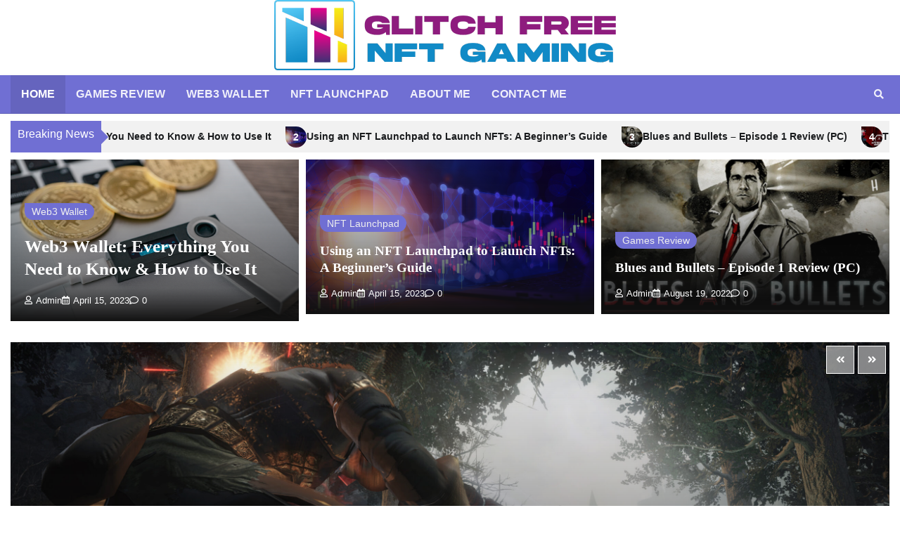

--- FILE ---
content_type: text/html; charset=UTF-8
request_url: https://glitchfreegaming.com/podcast/gfg-episode-106-its-creepy-but-people-like-it
body_size: 11492
content:
<!doctype html>
<html lang="en-US">
<head>
	<meta charset="UTF-8">
	<meta name="viewport" content="width=device-width, initial-scale=1">
	<link rel="profile" href="https://gmpg.org/xfn/11">

	<meta name='robots' content='index, follow, max-image-preview:large, max-snippet:-1, max-video-preview:-1' />
	<style>img:is([sizes="auto" i], [sizes^="auto," i]) { contain-intrinsic-size: 3000px 1500px }</style>
	
	<!-- This site is optimized with the Yoast SEO plugin v25.7 - https://yoast.com/wordpress/plugins/seo/ -->
	<title>Glitch Free NFT Gaming - Free online NFT games tips</title>
	<meta name="description" content="Free online NFT games tips" />
	<link rel="canonical" href="https://glitchfreegaming.com/" />
	<link rel="next" href="https://glitchfreegaming.com/page/2/" />
	<meta property="og:locale" content="en_US" />
	<meta property="og:type" content="website" />
	<meta property="og:title" content="Glitch Free NFT Gaming" />
	<meta property="og:description" content="Free online NFT games tips" />
	<meta property="og:url" content="https://glitchfreegaming.com/" />
	<meta property="og:site_name" content="Glitch Free NFT Gaming" />
	<meta name="twitter:card" content="summary_large_image" />
	<script type="application/ld+json" class="yoast-schema-graph">{"@context":"https://schema.org","@graph":[{"@type":"CollectionPage","@id":"https://glitchfreegaming.com/","url":"https://glitchfreegaming.com/","name":"Glitch Free NFT Gaming - Free online NFT games tips","isPartOf":{"@id":"https://glitchfreegaming.com/#website"},"about":{"@id":"https://glitchfreegaming.com/#organization"},"description":"Free online NFT games tips","breadcrumb":{"@id":"https://glitchfreegaming.com/#breadcrumb"},"inLanguage":"en-US"},{"@type":"BreadcrumbList","@id":"https://glitchfreegaming.com/#breadcrumb","itemListElement":[{"@type":"ListItem","position":1,"name":"Home"}]},{"@type":"WebSite","@id":"https://glitchfreegaming.com/#website","url":"https://glitchfreegaming.com/","name":"Glitch Free NFT Gaming","description":"Free online NFT games tips","publisher":{"@id":"https://glitchfreegaming.com/#organization"},"potentialAction":[{"@type":"SearchAction","target":{"@type":"EntryPoint","urlTemplate":"https://glitchfreegaming.com/?s={search_term_string}"},"query-input":{"@type":"PropertyValueSpecification","valueRequired":true,"valueName":"search_term_string"}}],"inLanguage":"en-US"},{"@type":"Organization","@id":"https://glitchfreegaming.com/#organization","name":"Glitch Free NFT Gaming","url":"https://glitchfreegaming.com/","logo":{"@type":"ImageObject","inLanguage":"en-US","@id":"https://glitchfreegaming.com/#/schema/logo/image/","url":"https://glitchfreegaming.com/wp-content/uploads/2023/04/cropped-Zaheer-logo-2.png","contentUrl":"https://glitchfreegaming.com/wp-content/uploads/2023/04/cropped-Zaheer-logo-2.png","width":500,"height":100,"caption":"Glitch Free NFT Gaming"},"image":{"@id":"https://glitchfreegaming.com/#/schema/logo/image/"}}]}</script>
	<!-- / Yoast SEO plugin. -->


<link rel="alternate" type="application/rss+xml" title="Glitch Free NFT Gaming &raquo; Feed" href="https://glitchfreegaming.com/feed/" />
<link rel="alternate" type="application/rss+xml" title="Glitch Free NFT Gaming &raquo; Comments Feed" href="https://glitchfreegaming.com/comments/feed/" />
<link rel='stylesheet' id='wp-block-library-css' href='https://glitchfreegaming.com/wp-includes/css/dist/block-library/style.min.css?ver=6.8.2' media='all' />
<style id='wp-block-library-theme-inline-css'>
.wp-block-audio :where(figcaption){color:#555;font-size:13px;text-align:center}.is-dark-theme .wp-block-audio :where(figcaption){color:#ffffffa6}.wp-block-audio{margin:0 0 1em}.wp-block-code{border:1px solid #ccc;border-radius:4px;font-family:Menlo,Consolas,monaco,monospace;padding:.8em 1em}.wp-block-embed :where(figcaption){color:#555;font-size:13px;text-align:center}.is-dark-theme .wp-block-embed :where(figcaption){color:#ffffffa6}.wp-block-embed{margin:0 0 1em}.blocks-gallery-caption{color:#555;font-size:13px;text-align:center}.is-dark-theme .blocks-gallery-caption{color:#ffffffa6}:root :where(.wp-block-image figcaption){color:#555;font-size:13px;text-align:center}.is-dark-theme :root :where(.wp-block-image figcaption){color:#ffffffa6}.wp-block-image{margin:0 0 1em}.wp-block-pullquote{border-bottom:4px solid;border-top:4px solid;color:currentColor;margin-bottom:1.75em}.wp-block-pullquote cite,.wp-block-pullquote footer,.wp-block-pullquote__citation{color:currentColor;font-size:.8125em;font-style:normal;text-transform:uppercase}.wp-block-quote{border-left:.25em solid;margin:0 0 1.75em;padding-left:1em}.wp-block-quote cite,.wp-block-quote footer{color:currentColor;font-size:.8125em;font-style:normal;position:relative}.wp-block-quote:where(.has-text-align-right){border-left:none;border-right:.25em solid;padding-left:0;padding-right:1em}.wp-block-quote:where(.has-text-align-center){border:none;padding-left:0}.wp-block-quote.is-large,.wp-block-quote.is-style-large,.wp-block-quote:where(.is-style-plain){border:none}.wp-block-search .wp-block-search__label{font-weight:700}.wp-block-search__button{border:1px solid #ccc;padding:.375em .625em}:where(.wp-block-group.has-background){padding:1.25em 2.375em}.wp-block-separator.has-css-opacity{opacity:.4}.wp-block-separator{border:none;border-bottom:2px solid;margin-left:auto;margin-right:auto}.wp-block-separator.has-alpha-channel-opacity{opacity:1}.wp-block-separator:not(.is-style-wide):not(.is-style-dots){width:100px}.wp-block-separator.has-background:not(.is-style-dots){border-bottom:none;height:1px}.wp-block-separator.has-background:not(.is-style-wide):not(.is-style-dots){height:2px}.wp-block-table{margin:0 0 1em}.wp-block-table td,.wp-block-table th{word-break:normal}.wp-block-table :where(figcaption){color:#555;font-size:13px;text-align:center}.is-dark-theme .wp-block-table :where(figcaption){color:#ffffffa6}.wp-block-video :where(figcaption){color:#555;font-size:13px;text-align:center}.is-dark-theme .wp-block-video :where(figcaption){color:#ffffffa6}.wp-block-video{margin:0 0 1em}:root :where(.wp-block-template-part.has-background){margin-bottom:0;margin-top:0;padding:1.25em 2.375em}
</style>
<style id='classic-theme-styles-inline-css'>
/*! This file is auto-generated */
.wp-block-button__link{color:#fff;background-color:#32373c;border-radius:9999px;box-shadow:none;text-decoration:none;padding:calc(.667em + 2px) calc(1.333em + 2px);font-size:1.125em}.wp-block-file__button{background:#32373c;color:#fff;text-decoration:none}
</style>
<style id='global-styles-inline-css'>
:root{--wp--preset--aspect-ratio--square: 1;--wp--preset--aspect-ratio--4-3: 4/3;--wp--preset--aspect-ratio--3-4: 3/4;--wp--preset--aspect-ratio--3-2: 3/2;--wp--preset--aspect-ratio--2-3: 2/3;--wp--preset--aspect-ratio--16-9: 16/9;--wp--preset--aspect-ratio--9-16: 9/16;--wp--preset--color--black: #000000;--wp--preset--color--cyan-bluish-gray: #abb8c3;--wp--preset--color--white: #ffffff;--wp--preset--color--pale-pink: #f78da7;--wp--preset--color--vivid-red: #cf2e2e;--wp--preset--color--luminous-vivid-orange: #ff6900;--wp--preset--color--luminous-vivid-amber: #fcb900;--wp--preset--color--light-green-cyan: #7bdcb5;--wp--preset--color--vivid-green-cyan: #00d084;--wp--preset--color--pale-cyan-blue: #8ed1fc;--wp--preset--color--vivid-cyan-blue: #0693e3;--wp--preset--color--vivid-purple: #9b51e0;--wp--preset--gradient--vivid-cyan-blue-to-vivid-purple: linear-gradient(135deg,rgba(6,147,227,1) 0%,rgb(155,81,224) 100%);--wp--preset--gradient--light-green-cyan-to-vivid-green-cyan: linear-gradient(135deg,rgb(122,220,180) 0%,rgb(0,208,130) 100%);--wp--preset--gradient--luminous-vivid-amber-to-luminous-vivid-orange: linear-gradient(135deg,rgba(252,185,0,1) 0%,rgba(255,105,0,1) 100%);--wp--preset--gradient--luminous-vivid-orange-to-vivid-red: linear-gradient(135deg,rgba(255,105,0,1) 0%,rgb(207,46,46) 100%);--wp--preset--gradient--very-light-gray-to-cyan-bluish-gray: linear-gradient(135deg,rgb(238,238,238) 0%,rgb(169,184,195) 100%);--wp--preset--gradient--cool-to-warm-spectrum: linear-gradient(135deg,rgb(74,234,220) 0%,rgb(151,120,209) 20%,rgb(207,42,186) 40%,rgb(238,44,130) 60%,rgb(251,105,98) 80%,rgb(254,248,76) 100%);--wp--preset--gradient--blush-light-purple: linear-gradient(135deg,rgb(255,206,236) 0%,rgb(152,150,240) 100%);--wp--preset--gradient--blush-bordeaux: linear-gradient(135deg,rgb(254,205,165) 0%,rgb(254,45,45) 50%,rgb(107,0,62) 100%);--wp--preset--gradient--luminous-dusk: linear-gradient(135deg,rgb(255,203,112) 0%,rgb(199,81,192) 50%,rgb(65,88,208) 100%);--wp--preset--gradient--pale-ocean: linear-gradient(135deg,rgb(255,245,203) 0%,rgb(182,227,212) 50%,rgb(51,167,181) 100%);--wp--preset--gradient--electric-grass: linear-gradient(135deg,rgb(202,248,128) 0%,rgb(113,206,126) 100%);--wp--preset--gradient--midnight: linear-gradient(135deg,rgb(2,3,129) 0%,rgb(40,116,252) 100%);--wp--preset--font-size--small: 12px;--wp--preset--font-size--medium: 20px;--wp--preset--font-size--large: 36px;--wp--preset--font-size--x-large: 42px;--wp--preset--font-size--regular: 16px;--wp--preset--font-size--larger: 36px;--wp--preset--font-size--huge: 48px;--wp--preset--spacing--20: 0.44rem;--wp--preset--spacing--30: 0.67rem;--wp--preset--spacing--40: 1rem;--wp--preset--spacing--50: 1.5rem;--wp--preset--spacing--60: 2.25rem;--wp--preset--spacing--70: 3.38rem;--wp--preset--spacing--80: 5.06rem;--wp--preset--shadow--natural: 6px 6px 9px rgba(0, 0, 0, 0.2);--wp--preset--shadow--deep: 12px 12px 50px rgba(0, 0, 0, 0.4);--wp--preset--shadow--sharp: 6px 6px 0px rgba(0, 0, 0, 0.2);--wp--preset--shadow--outlined: 6px 6px 0px -3px rgba(255, 255, 255, 1), 6px 6px rgba(0, 0, 0, 1);--wp--preset--shadow--crisp: 6px 6px 0px rgba(0, 0, 0, 1);}:where(.is-layout-flex){gap: 0.5em;}:where(.is-layout-grid){gap: 0.5em;}body .is-layout-flex{display: flex;}.is-layout-flex{flex-wrap: wrap;align-items: center;}.is-layout-flex > :is(*, div){margin: 0;}body .is-layout-grid{display: grid;}.is-layout-grid > :is(*, div){margin: 0;}:where(.wp-block-columns.is-layout-flex){gap: 2em;}:where(.wp-block-columns.is-layout-grid){gap: 2em;}:where(.wp-block-post-template.is-layout-flex){gap: 1.25em;}:where(.wp-block-post-template.is-layout-grid){gap: 1.25em;}.has-black-color{color: var(--wp--preset--color--black) !important;}.has-cyan-bluish-gray-color{color: var(--wp--preset--color--cyan-bluish-gray) !important;}.has-white-color{color: var(--wp--preset--color--white) !important;}.has-pale-pink-color{color: var(--wp--preset--color--pale-pink) !important;}.has-vivid-red-color{color: var(--wp--preset--color--vivid-red) !important;}.has-luminous-vivid-orange-color{color: var(--wp--preset--color--luminous-vivid-orange) !important;}.has-luminous-vivid-amber-color{color: var(--wp--preset--color--luminous-vivid-amber) !important;}.has-light-green-cyan-color{color: var(--wp--preset--color--light-green-cyan) !important;}.has-vivid-green-cyan-color{color: var(--wp--preset--color--vivid-green-cyan) !important;}.has-pale-cyan-blue-color{color: var(--wp--preset--color--pale-cyan-blue) !important;}.has-vivid-cyan-blue-color{color: var(--wp--preset--color--vivid-cyan-blue) !important;}.has-vivid-purple-color{color: var(--wp--preset--color--vivid-purple) !important;}.has-black-background-color{background-color: var(--wp--preset--color--black) !important;}.has-cyan-bluish-gray-background-color{background-color: var(--wp--preset--color--cyan-bluish-gray) !important;}.has-white-background-color{background-color: var(--wp--preset--color--white) !important;}.has-pale-pink-background-color{background-color: var(--wp--preset--color--pale-pink) !important;}.has-vivid-red-background-color{background-color: var(--wp--preset--color--vivid-red) !important;}.has-luminous-vivid-orange-background-color{background-color: var(--wp--preset--color--luminous-vivid-orange) !important;}.has-luminous-vivid-amber-background-color{background-color: var(--wp--preset--color--luminous-vivid-amber) !important;}.has-light-green-cyan-background-color{background-color: var(--wp--preset--color--light-green-cyan) !important;}.has-vivid-green-cyan-background-color{background-color: var(--wp--preset--color--vivid-green-cyan) !important;}.has-pale-cyan-blue-background-color{background-color: var(--wp--preset--color--pale-cyan-blue) !important;}.has-vivid-cyan-blue-background-color{background-color: var(--wp--preset--color--vivid-cyan-blue) !important;}.has-vivid-purple-background-color{background-color: var(--wp--preset--color--vivid-purple) !important;}.has-black-border-color{border-color: var(--wp--preset--color--black) !important;}.has-cyan-bluish-gray-border-color{border-color: var(--wp--preset--color--cyan-bluish-gray) !important;}.has-white-border-color{border-color: var(--wp--preset--color--white) !important;}.has-pale-pink-border-color{border-color: var(--wp--preset--color--pale-pink) !important;}.has-vivid-red-border-color{border-color: var(--wp--preset--color--vivid-red) !important;}.has-luminous-vivid-orange-border-color{border-color: var(--wp--preset--color--luminous-vivid-orange) !important;}.has-luminous-vivid-amber-border-color{border-color: var(--wp--preset--color--luminous-vivid-amber) !important;}.has-light-green-cyan-border-color{border-color: var(--wp--preset--color--light-green-cyan) !important;}.has-vivid-green-cyan-border-color{border-color: var(--wp--preset--color--vivid-green-cyan) !important;}.has-pale-cyan-blue-border-color{border-color: var(--wp--preset--color--pale-cyan-blue) !important;}.has-vivid-cyan-blue-border-color{border-color: var(--wp--preset--color--vivid-cyan-blue) !important;}.has-vivid-purple-border-color{border-color: var(--wp--preset--color--vivid-purple) !important;}.has-vivid-cyan-blue-to-vivid-purple-gradient-background{background: var(--wp--preset--gradient--vivid-cyan-blue-to-vivid-purple) !important;}.has-light-green-cyan-to-vivid-green-cyan-gradient-background{background: var(--wp--preset--gradient--light-green-cyan-to-vivid-green-cyan) !important;}.has-luminous-vivid-amber-to-luminous-vivid-orange-gradient-background{background: var(--wp--preset--gradient--luminous-vivid-amber-to-luminous-vivid-orange) !important;}.has-luminous-vivid-orange-to-vivid-red-gradient-background{background: var(--wp--preset--gradient--luminous-vivid-orange-to-vivid-red) !important;}.has-very-light-gray-to-cyan-bluish-gray-gradient-background{background: var(--wp--preset--gradient--very-light-gray-to-cyan-bluish-gray) !important;}.has-cool-to-warm-spectrum-gradient-background{background: var(--wp--preset--gradient--cool-to-warm-spectrum) !important;}.has-blush-light-purple-gradient-background{background: var(--wp--preset--gradient--blush-light-purple) !important;}.has-blush-bordeaux-gradient-background{background: var(--wp--preset--gradient--blush-bordeaux) !important;}.has-luminous-dusk-gradient-background{background: var(--wp--preset--gradient--luminous-dusk) !important;}.has-pale-ocean-gradient-background{background: var(--wp--preset--gradient--pale-ocean) !important;}.has-electric-grass-gradient-background{background: var(--wp--preset--gradient--electric-grass) !important;}.has-midnight-gradient-background{background: var(--wp--preset--gradient--midnight) !important;}.has-small-font-size{font-size: var(--wp--preset--font-size--small) !important;}.has-medium-font-size{font-size: var(--wp--preset--font-size--medium) !important;}.has-large-font-size{font-size: var(--wp--preset--font-size--large) !important;}.has-x-large-font-size{font-size: var(--wp--preset--font-size--x-large) !important;}
:where(.wp-block-post-template.is-layout-flex){gap: 1.25em;}:where(.wp-block-post-template.is-layout-grid){gap: 1.25em;}
:where(.wp-block-columns.is-layout-flex){gap: 2em;}:where(.wp-block-columns.is-layout-grid){gap: 2em;}
:root :where(.wp-block-pullquote){font-size: 1.5em;line-height: 1.6;}
</style>
<link rel='stylesheet' id='collective-news-fonts-css' href='https://glitchfreegaming.com/wp-content/fonts/1830510763e352d6772ca233bbd0ef0e.css' media='all' />
<link rel='stylesheet' id='collective-news-slick-style-css' href='https://glitchfreegaming.com/wp-content/themes/collective-news/assets/css/slick.min.css?ver=1.8.0' media='all' />
<link rel='stylesheet' id='collective-news-fontawesome-style-css' href='https://glitchfreegaming.com/wp-content/themes/collective-news/assets/css/fontawesome.min.css?ver=1.8.0' media='all' />
<link rel='stylesheet' id='collective-news-blocks-style-css' href='https://glitchfreegaming.com/wp-content/themes/collective-news/assets/css/blocks.min.css?ver=6.8.2' media='all' />
<link rel='stylesheet' id='collective-news-style-css' href='https://glitchfreegaming.com/wp-content/themes/collective-news/style.css?ver=1.0.3' media='all' />
<link rel='stylesheet' id='public-news-style-css' href='https://glitchfreegaming.com/wp-content/themes/public-news/style.css?ver=1.0.2' media='all' />
<link rel='stylesheet' id='collective-news-endless-river-style-css' href='https://glitchfreegaming.com/wp-content/themes/collective-news/assets/css/endless-river.min.css?ver=1.8.0' media='all' />
<link rel='stylesheet' id='qcf_style-css' href='https://glitchfreegaming.com/wp-content/plugins/quick-contact-form/legacy/css/styles.css?ver=6.8.2' media='all' />
<style id='qcf_style-inline-css'>
.qcf-style.default {max-width:100%;overflow:hidden;width:100%;}
.qcf-style.default input[type=text], .qcf-style.default input[type=email],.qcf-style.default textarea, .qcf-style.default select, .qcf-style.default #submit {border-radius:0;}
.qcf-style.default h2 {color: #465069;font-size: 1.6em;;height:auto;}.qcf-style.default p, .qcf-style.default select{font-family: arial, sans-serif; font-size: 1em;color: #465069;height:auto;line-height:normal;height:auto;}
.qcf-style.default div.rangeslider, .qcf-style.default div.rangeslider__fill {height: 1em;background: #CCC;}
.qcf-style.default div.rangeslider__fill {background: #00ff00;}
.qcf-style.default div.rangeslider__handle {background: white;border: 1px solid #CCC;width: 2em;height: 2em;position: absolute;top: -0.5em;-webkit-border-radius:#FFF%;-moz-border-radius:50%;-ms-border-radius:50%;-o-border-radius:50%;border-radius:50%;}
.qcf-style.default div.qcf-slideroutput{font-size:1em;color:#465069;}.qcf-style.default input[type=text], .qcf-style.default input[type=email], .qcf-style.default textarea, .qcf-style.default select {border: 1px solid #415063;background:#FFFFFF;font-family: arial, sans-serif; font-size: 1em; color: #465069;;line-height:normal;height:auto; margin: 2px 0 3px 0;padding: 6px;}
.qcf-style.default .qcfcontainer input + label, .qcf-style.default .qcfcontainer textarea + label {font-family: arial, sans-serif; font-size: 1em; color: #465069;;}
.qcf-style.default input:focus, .qcf-style.default textarea:focus {background:#FFFFCC;}
.qcf-style.default input[type=text].required, .qcf-style.default input[type=email].required, .qcf-style.default select.required, .qcf-style.default textarea.required {border: 1px solid #00C618;}
.qcf-style.default p span, .qcf-style.default .error {color:#D31900;clear:both;}

.qcf-style.default input[type=text].error, .qcf-style.default input[type=email].error,.qcf-style.default select.error, .qcf-style.default textarea.error {border:1px solid #D31900;}
.qcf-style.default #submit {float:left;width:100%;color:#FFF;background:#343838;border:1px solid #415063;font-family: arial, sans-serif;font-size: inherit;}
.qcf-style.default #submit:hover{background:#888888;}

</style>
<link rel='stylesheet' id='jquery-style-css' href='https://glitchfreegaming.com/wp-content/plugins/quick-contact-form/ui/user/css/jquery/jquery-ui.min.css?ver=6.8.2' media='all' />
<script src="https://glitchfreegaming.com/wp-includes/js/jquery/jquery.min.js?ver=3.7.1" id="jquery-core-js"></script>
<script src="https://glitchfreegaming.com/wp-includes/js/jquery/jquery-migrate.min.js?ver=3.4.1" id="jquery-migrate-js"></script>
<link rel="https://api.w.org/" href="https://glitchfreegaming.com/wp-json/" /><link rel="EditURI" type="application/rsd+xml" title="RSD" href="https://glitchfreegaming.com/xmlrpc.php?rsd" />
<meta name="generator" content="WordPress 6.8.2" />

<style type="text/css" id="breadcrumb-trail-css">.trail-items li:not(:last-child):after {content: "/";}</style>
	<style type="text/css">

		/* Site title and tagline color css */
		.site-title a{
			color: #000000;
		}
		.site-description {
			color: #404040;
		}
		/* End Site title and tagline color css */

		/*Typography CSS*/

		
		
		
		
	/*End Typography CSS*/

</style>

	<link rel="icon" href="https://glitchfreegaming.com/wp-content/uploads/2023/04/cropped-cropped-Zaheer-logo-2-32x32.png" sizes="32x32" />
<link rel="icon" href="https://glitchfreegaming.com/wp-content/uploads/2023/04/cropped-cropped-Zaheer-logo-2-192x192.png" sizes="192x192" />
<link rel="apple-touch-icon" href="https://glitchfreegaming.com/wp-content/uploads/2023/04/cropped-cropped-Zaheer-logo-2-180x180.png" />
<meta name="msapplication-TileImage" content="https://glitchfreegaming.com/wp-content/uploads/2023/04/cropped-cropped-Zaheer-logo-2-270x270.png" />
</head>

<body class="home blog wp-custom-logo wp-embed-responsive wp-theme-collective-news wp-child-theme-public-news hfeed section-header-4 right-sidebar">
		<div id="page" class="site">
		<a class="skip-link screen-reader-text" href="#primary-content">Skip to content</a>

		<div id="loader">
			<div class="loader-container">
				<div id="preloader">
					<img src="https://glitchfreegaming.com/wp-content/themes/collective-news/assets/loader.gif">
				</div>
			</div>
		</div><!-- #loader -->

		<header id="masthead" class="site-header">
			
			<div class="middle-header " style="background-image: url('')">
				<div class="theme-wrapper">
										<div class="middle-header-wrap no-advertisement_image">

						<div class="site-branding">
															<div class="site-logo">
									<a href="https://glitchfreegaming.com/" class="custom-logo-link" rel="home" aria-current="page"><img width="500" height="100" src="https://glitchfreegaming.com/wp-content/uploads/2023/04/cropped-Zaheer-logo-2.png" class="custom-logo" alt="logo" decoding="async" fetchpriority="high" srcset="https://glitchfreegaming.com/wp-content/uploads/2023/04/cropped-Zaheer-logo-2.png 500w, https://glitchfreegaming.com/wp-content/uploads/2023/04/cropped-Zaheer-logo-2-300x60.png 300w" sizes="(max-width: 500px) 100vw, 500px" /></a>								</div>
													</div><!-- .site-branding -->

									</div>
			</div>
		</div>
		<div class="header-outer-wrapper">
			<div class="adore-header">
				<div class="theme-wrapper">
					<div class="header-wrapper">

						<div class="header-nav-search">
							<div class="header-navigation">
								<nav id="site-navigation" class="main-navigation">
									<button class="menu-toggle" aria-controls="primary-menu" aria-expanded="false">
										<span></span>
										<span></span>
										<span></span>
									</button>
									<div class="menu-menu-1-container"><ul id="primary-menu" class="menu"><li id="menu-item-13" class="menu-item menu-item-type-custom menu-item-object-custom current-menu-item current_page_item menu-item-home menu-item-13"><a href="https://glitchfreegaming.com/" aria-current="page">Home</a></li>
<li id="menu-item-93" class="menu-item menu-item-type-taxonomy menu-item-object-category menu-item-93"><a href="https://glitchfreegaming.com/category/games-review/">Games Review</a></li>
<li id="menu-item-94" class="menu-item menu-item-type-taxonomy menu-item-object-category menu-item-94"><a href="https://glitchfreegaming.com/category/web3-wallet/">Web3 Wallet</a></li>
<li id="menu-item-95" class="menu-item menu-item-type-taxonomy menu-item-object-category menu-item-95"><a href="https://glitchfreegaming.com/category/nft-launchpad/">NFT Launchpad</a></li>
<li id="menu-item-14" class="menu-item menu-item-type-post_type menu-item-object-page menu-item-14"><a href="https://glitchfreegaming.com/about-me/">About Me</a></li>
<li id="menu-item-15" class="menu-item menu-item-type-post_type menu-item-object-page menu-item-15"><a href="https://glitchfreegaming.com/contact-me/">Contact Me</a></li>
</ul></div>								</nav><!-- #site-navigation -->
							</div>
							<div class="header-end">
								<div class="navigation-search">
									<div class="navigation-search-wrap">
										<a href="#" title="Search" class="navigation-search-icon">
											<i class="fa fa-search"></i>
										</a>
										<div class="navigation-search-form">
											<form role="search" method="get" class="search-form" action="https://glitchfreegaming.com/">
				<label>
					<span class="screen-reader-text">Search for:</span>
					<input type="search" class="search-field" placeholder="Search &hellip;" value="" name="s" />
				</label>
				<input type="submit" class="search-submit" value="Search" />
			</form>										</div>
									</div>
								</div>
							</div>
						</div>
					</div>
				</div>
			</div>
		</div>
	</header><!-- #masthead -->

	<div id="primary-content" class="primary-content">

		
	<section id="collective_news_breaking_news_section" class="frontpage news-ticker-section dispay-number">
		<div class="theme-wrapper">
			<div class="news-ticker-section-wrapper">
									<div class="acme-news-ticker-label breaking-news-btn">
						Breaking News					</div>
								<div class="marquee-part">	
					<ul id="newstick" class="newsticker">
													<li>
								<div class="newsticker-outer">
									<span class="newsticker-image">
										<img width="88" height="88" src="https://glitchfreegaming.com/wp-content/uploads/2023/04/Web3-Wallet-Everything-You-Need-to-Know-How-to-Use-It-88x88.png" class="attachment-post-thumbnail size-post-thumbnail wp-post-image" alt="Web3 Wallet Everything You Need to Know &amp; How to Use It" decoding="async" srcset="https://glitchfreegaming.com/wp-content/uploads/2023/04/Web3-Wallet-Everything-You-Need-to-Know-How-to-Use-It-88x88.png 88w, https://glitchfreegaming.com/wp-content/uploads/2023/04/Web3-Wallet-Everything-You-Need-to-Know-How-to-Use-It-150x150.png 150w" sizes="(max-width: 88px) 100vw, 88px" />										<span class="ticker-no">1</span>
									</span>
									<span class="newsticker-title">
										<a href="https://glitchfreegaming.com/web3-wallet-everything-you-need-to-know-how-to-use-it/">Web3 Wallet: Everything You Need to Know &#038; How to Use It</a>
									</span>
								</div>
							</li>
														<li>
								<div class="newsticker-outer">
									<span class="newsticker-image">
										<img width="88" height="88" src="https://glitchfreegaming.com/wp-content/uploads/2023/04/Using-an-NFT-Launchpad-to-Launch-NFTs-A-Beginners-Guide-88x88.png" class="attachment-post-thumbnail size-post-thumbnail wp-post-image" alt="Using an NFT Launchpad to Launch NFTs A Beginner&#039;s Guide" decoding="async" srcset="https://glitchfreegaming.com/wp-content/uploads/2023/04/Using-an-NFT-Launchpad-to-Launch-NFTs-A-Beginners-Guide-88x88.png 88w, https://glitchfreegaming.com/wp-content/uploads/2023/04/Using-an-NFT-Launchpad-to-Launch-NFTs-A-Beginners-Guide-150x150.png 150w" sizes="(max-width: 88px) 100vw, 88px" />										<span class="ticker-no">2</span>
									</span>
									<span class="newsticker-title">
										<a href="https://glitchfreegaming.com/using-an-nft-launchpad-to-launch-nfts-a-beginners-guide/">Using an NFT Launchpad to Launch NFTs: A Beginner&#8217;s Guide</a>
									</span>
								</div>
							</li>
														<li>
								<div class="newsticker-outer">
									<span class="newsticker-image">
										<img width="88" height="88" src="https://glitchfreegaming.com/wp-content/uploads/2022/08/Blues-and-Bullets-–-Episode-1-Review-PC-88x88.png" class="attachment-post-thumbnail size-post-thumbnail wp-post-image" alt="Blues and Bullets – Episode 1 Review (PC)" decoding="async" srcset="https://glitchfreegaming.com/wp-content/uploads/2022/08/Blues-and-Bullets-–-Episode-1-Review-PC-88x88.png 88w, https://glitchfreegaming.com/wp-content/uploads/2022/08/Blues-and-Bullets-–-Episode-1-Review-PC-150x150.png 150w" sizes="(max-width: 88px) 100vw, 88px" />										<span class="ticker-no">3</span>
									</span>
									<span class="newsticker-title">
										<a href="https://glitchfreegaming.com/blues-and-bullets-episode-1-review-pc/">Blues and Bullets – Episode 1 Review (PC)</a>
									</span>
								</div>
							</li>
														<li>
								<div class="newsticker-outer">
									<span class="newsticker-image">
										<img width="88" height="88" src="https://glitchfreegaming.com/wp-content/uploads/2022/06/TERRORHYTHM-TRRT-Preview-88x88.png" class="attachment-post-thumbnail size-post-thumbnail wp-post-image" alt="TERRORHYTHM (TRRT) Preview" decoding="async" srcset="https://glitchfreegaming.com/wp-content/uploads/2022/06/TERRORHYTHM-TRRT-Preview-88x88.png 88w, https://glitchfreegaming.com/wp-content/uploads/2022/06/TERRORHYTHM-TRRT-Preview-150x150.png 150w" sizes="(max-width: 88px) 100vw, 88px" />										<span class="ticker-no">4</span>
									</span>
									<span class="newsticker-title">
										<a href="https://glitchfreegaming.com/terrorhythm-trrt-preview/">TERRORHYTHM (TRRT) Preview</a>
									</span>
								</div>
							</li>
														<li>
								<div class="newsticker-outer">
									<span class="newsticker-image">
										<img width="88" height="88" src="https://glitchfreegaming.com/wp-content/uploads/2022/06/When-I-Dream-Review-88x88.png" class="attachment-post-thumbnail size-post-thumbnail wp-post-image" alt="When I Dream Review" decoding="async" srcset="https://glitchfreegaming.com/wp-content/uploads/2022/06/When-I-Dream-Review-88x88.png 88w, https://glitchfreegaming.com/wp-content/uploads/2022/06/When-I-Dream-Review-150x150.png 150w" sizes="(max-width: 88px) 100vw, 88px" />										<span class="ticker-no">5</span>
									</span>
									<span class="newsticker-title">
										<a href="https://glitchfreegaming.com/when-i-dream-review/">When I Dream Review</a>
									</span>
								</div>
							</li>
												</ul>
				</div>
			</div>   
		</div>
	</section>

		<div id="collective_news_banner_section" class="main-banner-section style-1 adore-navigation">
		<div class="theme-wrapper">
			<div class="banner-slider">
									<div class="post-item overlay-post slider-item" style="background-image: url('https://glitchfreegaming.com/wp-content/uploads/2023/04/Web3-Wallet-Everything-You-Need-to-Know-How-to-Use-It.png');">
						<div class="blog-banner">
							<div class="post-overlay">
								<div class="post-item-content">
									<div class="entry-cat">
										<ul class="post-categories">
	<li><a href="https://glitchfreegaming.com/category/web3-wallet/" rel="category tag">Web3 Wallet</a></li></ul>									</div>
									<h2 class="entry-title">
										<a href="https://glitchfreegaming.com/web3-wallet-everything-you-need-to-know-how-to-use-it/">Web3 Wallet: Everything You Need to Know &#038; How to Use It</a>
									</h2>
									<ul class="entry-meta">
										<li class="post-author"> <a href="https://glitchfreegaming.com/author/admin/"><span class="far fa-user"></span>admin</a></li>
										<li class="post-date"> <span class="far fa-calendar-alt"></span>April 15, 2023</li>
										<li class="post-comment"> <span class="far fa-comment"></span>0</li>
									</ul>
								</div>   
							</div>
						</div>
					</div>
										<div class="post-item overlay-post slider-item" style="background-image: url('https://glitchfreegaming.com/wp-content/uploads/2023/04/Using-an-NFT-Launchpad-to-Launch-NFTs-A-Beginners-Guide.png');">
						<div class="blog-banner">
							<div class="post-overlay">
								<div class="post-item-content">
									<div class="entry-cat">
										<ul class="post-categories">
	<li><a href="https://glitchfreegaming.com/category/nft-launchpad/" rel="category tag">NFT Launchpad</a></li></ul>									</div>
									<h2 class="entry-title">
										<a href="https://glitchfreegaming.com/using-an-nft-launchpad-to-launch-nfts-a-beginners-guide/">Using an NFT Launchpad to Launch NFTs: A Beginner&#8217;s Guide</a>
									</h2>
									<ul class="entry-meta">
										<li class="post-author"> <a href="https://glitchfreegaming.com/author/admin/"><span class="far fa-user"></span>admin</a></li>
										<li class="post-date"> <span class="far fa-calendar-alt"></span>April 15, 2023</li>
										<li class="post-comment"> <span class="far fa-comment"></span>0</li>
									</ul>
								</div>   
							</div>
						</div>
					</div>
										<div class="post-item overlay-post slider-item" style="background-image: url('https://glitchfreegaming.com/wp-content/uploads/2022/08/Blues-and-Bullets-–-Episode-1-Review-PC.png');">
						<div class="blog-banner">
							<div class="post-overlay">
								<div class="post-item-content">
									<div class="entry-cat">
										<ul class="post-categories">
	<li><a href="https://glitchfreegaming.com/category/games-review/" rel="category tag">Games Review</a></li></ul>									</div>
									<h2 class="entry-title">
										<a href="https://glitchfreegaming.com/blues-and-bullets-episode-1-review-pc/">Blues and Bullets – Episode 1 Review (PC)</a>
									</h2>
									<ul class="entry-meta">
										<li class="post-author"> <a href="https://glitchfreegaming.com/author/admin/"><span class="far fa-user"></span>admin</a></li>
										<li class="post-date"> <span class="far fa-calendar-alt"></span>August 19, 2022</li>
										<li class="post-comment"> <span class="far fa-comment"></span>0</li>
									</ul>
								</div>   
							</div>
						</div>
					</div>
								</div>
		</div>
	</div>
<div class="main-widget-section below-banner-widget-section">
	<div class="theme-wrapper">
		<div class="below-banner-widgets-section-wrap main-widget-section-wrap full-width secondary-right-position">
			<div class="below-banner-primary primary-widgets-area">
				<section id="collective_news_slider_widget-2" class="widget widget adore-widget slider-widget adore-navigation">			<div class="widget-header">
							</div>							
			<div class="adore-widget-body">
				<div class="slider-wrapper">
												<div class="post-item-outer">
								<div class="post-item overlay-post" style="background-image: url('https://glitchfreegaming.com/wp-content/uploads/2022/08/dark-souls_003-scaled.jpg');">
									<div class="post-overlay-wrapper">
										<div class="post-overlay">
											<div class="post-item-content">
												<div class="entry-cat">
													<ul class="post-categories">
	<li><a href="https://glitchfreegaming.com/category/nft-launchpad/" rel="category tag">NFT Launchpad</a></li></ul>								
												</div>
												<h2 class="entry-title">
													<a href="https://glitchfreegaming.com/from-collectibles-to-gameplay-exploring-the-intersection-of-nfts-and-gaming/">From Collectibles to Gameplay: Exploring the Intersection of NFTs and Gaming</a>
												</h2>
												<ul class="entry-meta">
													<li class="post-author"> <a href="https://glitchfreegaming.com/author/admin/"><span class="far fa-user"></span>admin</a></li>
													<li class="post-date"> <span class="far fa-calendar-alt"></span>August 25, 2025</li>
													<li class="post-comment"> <span class="far fa-comment"></span>0</li>
												</ul>
											</div>   
										</div>
									</div>
								</div>
							</div>
														<div class="post-item-outer">
								<div class="post-item overlay-post" style="background-image: url('https://glitchfreegaming.com/wp-content/uploads/2023/07/out-0-12.png');">
									<div class="post-overlay-wrapper">
										<div class="post-overlay">
											<div class="post-item-content">
												<div class="entry-cat">
													<ul class="post-categories">
	<li><a href="https://glitchfreegaming.com/category/smsf-management/" rel="category tag">SMSF Management</a></li></ul>								
												</div>
												<h2 class="entry-title">
													<a href="https://glitchfreegaming.com/the-role-of-compliance-in-smsf-management-an-in-depth-analysis/">The Role of Compliance in SMSF Management: An In-depth Analysis</a>
												</h2>
												<ul class="entry-meta">
													<li class="post-author"> <a href="https://glitchfreegaming.com/author/admin/"><span class="far fa-user"></span>admin</a></li>
													<li class="post-date"> <span class="far fa-calendar-alt"></span>July 23, 2023</li>
													<li class="post-comment"> <span class="far fa-comment"></span>0</li>
												</ul>
											</div>   
										</div>
									</div>
								</div>
							</div>
														<div class="post-item-outer">
								<div class="post-item overlay-post" style="background-image: url('https://glitchfreegaming.com/wp-content/uploads/2023/07/out-0-11.png');">
									<div class="post-overlay-wrapper">
										<div class="post-overlay">
											<div class="post-item-content">
												<div class="entry-cat">
													<ul class="post-categories">
	<li><a href="https://glitchfreegaming.com/category/smsf-management/" rel="category tag">SMSF Management</a></li></ul>								
												</div>
												<h2 class="entry-title">
													<a href="https://glitchfreegaming.com/effective-smsf-management-strategies-for-successful-super-fund-operation/">Effective SMSF Management: Strategies for Successful Super Fund Operation</a>
												</h2>
												<ul class="entry-meta">
													<li class="post-author"> <a href="https://glitchfreegaming.com/author/admin/"><span class="far fa-user"></span>admin</a></li>
													<li class="post-date"> <span class="far fa-calendar-alt"></span>July 23, 2023</li>
													<li class="post-comment"> <span class="far fa-comment"></span>0</li>
												</ul>
											</div>   
										</div>
									</div>
								</div>
							</div>
											</div>
			</div>
			</section><section id="collective_news_grid_posts_widget-3" class="widget widget adore-widget grid-widget">			<div class="widget-header">
							</div>
			<div class="adore-widget-body">
										<div class="post-item post-grid">
							<div class="post-item-image">
								<a href="https://glitchfreegaming.com/from-collectibles-to-gameplay-exploring-the-intersection-of-nfts-and-gaming/">
									<img width="2560" height="1440" src="https://glitchfreegaming.com/wp-content/uploads/2022/08/dark-souls_003-scaled.jpg" class="attachment-post-thumbnail size-post-thumbnail wp-post-image" alt="NFTs and Gaming&quot;" decoding="async" srcset="https://glitchfreegaming.com/wp-content/uploads/2022/08/dark-souls_003-scaled.jpg 2560w, https://glitchfreegaming.com/wp-content/uploads/2022/08/dark-souls_003-300x169.jpg 300w, https://glitchfreegaming.com/wp-content/uploads/2022/08/dark-souls_003-1024x576.jpg 1024w, https://glitchfreegaming.com/wp-content/uploads/2022/08/dark-souls_003-768x432.jpg 768w, https://glitchfreegaming.com/wp-content/uploads/2022/08/dark-souls_003-1536x864.jpg 1536w, https://glitchfreegaming.com/wp-content/uploads/2022/08/dark-souls_003-2048x1152.jpg 2048w" sizes="(max-width: 2560px) 100vw, 2560px" />							
								</a>
							</div>
							<div class="post-item-content">
								<div class="entry-cat no-bg">
									<ul class="post-categories">
	<li><a href="https://glitchfreegaming.com/category/nft-launchpad/" rel="category tag">NFT Launchpad</a></li></ul>						
								</div>
								<h3 class="entry-title">
									<a href="https://glitchfreegaming.com/from-collectibles-to-gameplay-exploring-the-intersection-of-nfts-and-gaming/">From Collectibles to Gameplay: Exploring the Intersection of NFTs and Gaming</a>
								</h3>  
								<ul class="entry-meta">
									<li class="post-author"> <a href="https://glitchfreegaming.com/author/admin/"><span class="far fa-user"></span>admin</a></li>
									<li class="post-date"> <span class="far fa-calendar-alt"></span>August 25, 2025</li>
									<li class="post-comment"> <span class="far fa-comment"></span>0</li>
								</ul>
								<div class="post-exerpt">
									<p>The gaming world has always been a space for creativity, competition, and escapism. However, over&hellip;</p>
								</div>
																	<div class="post-btn">
										<a href="https://glitchfreegaming.com/from-collectibles-to-gameplay-exploring-the-intersection-of-nfts-and-gaming/" class="btn-read-more">Read More<i></i></a>
									</div>
															</div>
						</div>
												<div class="post-item post-grid">
							<div class="post-item-image">
								<a href="https://glitchfreegaming.com/the-role-of-compliance-in-smsf-management-an-in-depth-analysis/">
									<img width="768" height="512" src="https://glitchfreegaming.com/wp-content/uploads/2023/07/out-0-12.png" class="attachment-post-thumbnail size-post-thumbnail wp-post-image" alt="The Role of Compliance in SMSF Management: An In-depth Analysis" decoding="async" srcset="https://glitchfreegaming.com/wp-content/uploads/2023/07/out-0-12.png 768w, https://glitchfreegaming.com/wp-content/uploads/2023/07/out-0-12-300x200.png 300w" sizes="(max-width: 768px) 100vw, 768px" />							
								</a>
							</div>
							<div class="post-item-content">
								<div class="entry-cat no-bg">
									<ul class="post-categories">
	<li><a href="https://glitchfreegaming.com/category/smsf-management/" rel="category tag">SMSF Management</a></li></ul>						
								</div>
								<h3 class="entry-title">
									<a href="https://glitchfreegaming.com/the-role-of-compliance-in-smsf-management-an-in-depth-analysis/">The Role of Compliance in SMSF Management: An In-depth Analysis</a>
								</h3>  
								<ul class="entry-meta">
									<li class="post-author"> <a href="https://glitchfreegaming.com/author/admin/"><span class="far fa-user"></span>admin</a></li>
									<li class="post-date"> <span class="far fa-calendar-alt"></span>July 23, 2023</li>
									<li class="post-comment"> <span class="far fa-comment"></span>0</li>
								</ul>
								<div class="post-exerpt">
									<p>Compliance plays a crucial role in the management of Self-Managed Superannuation Funds (SMSFs). A comprehensive&hellip;</p>
								</div>
																	<div class="post-btn">
										<a href="https://glitchfreegaming.com/the-role-of-compliance-in-smsf-management-an-in-depth-analysis/" class="btn-read-more">Read More<i></i></a>
									</div>
															</div>
						</div>
												<div class="post-item post-grid">
							<div class="post-item-image">
								<a href="https://glitchfreegaming.com/effective-smsf-management-strategies-for-successful-super-fund-operation/">
									<img width="768" height="512" src="https://glitchfreegaming.com/wp-content/uploads/2023/07/out-0-11.png" class="attachment-post-thumbnail size-post-thumbnail wp-post-image" alt="Effective SMSF Management: Strategies for Successful Super Fund Operation" decoding="async" srcset="https://glitchfreegaming.com/wp-content/uploads/2023/07/out-0-11.png 768w, https://glitchfreegaming.com/wp-content/uploads/2023/07/out-0-11-300x200.png 300w" sizes="(max-width: 768px) 100vw, 768px" />							
								</a>
							</div>
							<div class="post-item-content">
								<div class="entry-cat no-bg">
									<ul class="post-categories">
	<li><a href="https://glitchfreegaming.com/category/smsf-management/" rel="category tag">SMSF Management</a></li></ul>						
								</div>
								<h3 class="entry-title">
									<a href="https://glitchfreegaming.com/effective-smsf-management-strategies-for-successful-super-fund-operation/">Effective SMSF Management: Strategies for Successful Super Fund Operation</a>
								</h3>  
								<ul class="entry-meta">
									<li class="post-author"> <a href="https://glitchfreegaming.com/author/admin/"><span class="far fa-user"></span>admin</a></li>
									<li class="post-date"> <span class="far fa-calendar-alt"></span>July 23, 2023</li>
									<li class="post-comment"> <span class="far fa-comment"></span>0</li>
								</ul>
								<div class="post-exerpt">
									<p>The management of a Self-Managed Super Fund (SMSF) requires careful planning, understanding of financial regulations,&hellip;</p>
								</div>
																	<div class="post-btn">
										<a href="https://glitchfreegaming.com/effective-smsf-management-strategies-for-successful-super-fund-operation/" class="btn-read-more">Read More<i></i></a>
									</div>
															</div>
						</div>
												<div class="post-item post-grid">
							<div class="post-item-image">
								<a href="https://glitchfreegaming.com/web3-wallet-everything-you-need-to-know-how-to-use-it/">
									<img width="88" height="88" src="https://glitchfreegaming.com/wp-content/uploads/2023/04/Web3-Wallet-Everything-You-Need-to-Know-How-to-Use-It-88x88.png" class="attachment-post-thumbnail size-post-thumbnail wp-post-image" alt="Web3 Wallet Everything You Need to Know &amp; How to Use It" decoding="async" srcset="https://glitchfreegaming.com/wp-content/uploads/2023/04/Web3-Wallet-Everything-You-Need-to-Know-How-to-Use-It-88x88.png 88w, https://glitchfreegaming.com/wp-content/uploads/2023/04/Web3-Wallet-Everything-You-Need-to-Know-How-to-Use-It-150x150.png 150w" sizes="(max-width: 88px) 100vw, 88px" />							
								</a>
							</div>
							<div class="post-item-content">
								<div class="entry-cat no-bg">
									<ul class="post-categories">
	<li><a href="https://glitchfreegaming.com/category/web3-wallet/" rel="category tag">Web3 Wallet</a></li></ul>						
								</div>
								<h3 class="entry-title">
									<a href="https://glitchfreegaming.com/web3-wallet-everything-you-need-to-know-how-to-use-it/">Web3 Wallet: Everything You Need to Know &#038; How to Use It</a>
								</h3>  
								<ul class="entry-meta">
									<li class="post-author"> <a href="https://glitchfreegaming.com/author/admin/"><span class="far fa-user"></span>admin</a></li>
									<li class="post-date"> <span class="far fa-calendar-alt"></span>April 15, 2023</li>
									<li class="post-comment"> <span class="far fa-comment"></span>0</li>
								</ul>
								<div class="post-exerpt">
									<p>Anyone who has spent time researching blockchain games and technology has probably heard of Web3&hellip;</p>
								</div>
																	<div class="post-btn">
										<a href="https://glitchfreegaming.com/web3-wallet-everything-you-need-to-know-how-to-use-it/" class="btn-read-more">Read More<i></i></a>
									</div>
															</div>
						</div>
									</div>
			</section>			</div>
			<div class="below-banner-secondary secondary-widgets-area">
							</div>
		</div>
	</div>
</div>
	<div id="collective_news_recent_posts_section" class="frontpage recentpost style-2">
		<div class="theme-wrapper">
			<div class="widget-header">
									<h3 class="widget-title">Recent Articles</h3>
													<a href="#" class="adore-view-all">View All</a>
							</div>
			<div class="recentpost-wrapper">
									<div class="post-item overlay-post" style="background-image: url('https://glitchfreegaming.com/wp-content/uploads/2023/04/Web3-Wallet-Everything-You-Need-to-Know-How-to-Use-It-88x88.png');">
						<div class="post-overlay">
							<div class="post-item-content">
																	<div class="entry-cat">
										<ul class="post-categories">
	<li><a href="https://glitchfreegaming.com/category/web3-wallet/" rel="category tag">Web3 Wallet</a></li></ul>									</div>
																<h2 class="entry-title">
									<a href="https://glitchfreegaming.com/web3-wallet-everything-you-need-to-know-how-to-use-it/">Web3 Wallet: Everything You Need to Know &#038; How to Use It</a>
								</h2>
								<ul class="entry-meta">
									<li class="post-author"> <a href="https://glitchfreegaming.com/author/admin/"><span class="far fa-user"></span>admin</a></li>
									<li class="post-date"> <span class="far fa-calendar-alt"></span>April 15, 2023</li>
																			<li class="post-comment"> <span class="far fa-comment"></span>0</li>
																	</ul>
							</div>   
						</div>
					</div>
										<div class="post-item overlay-post" style="background-image: url('https://glitchfreegaming.com/wp-content/uploads/2023/04/Using-an-NFT-Launchpad-to-Launch-NFTs-A-Beginners-Guide-88x88.png');">
						<div class="post-overlay">
							<div class="post-item-content">
																	<div class="entry-cat">
										<ul class="post-categories">
	<li><a href="https://glitchfreegaming.com/category/nft-launchpad/" rel="category tag">NFT Launchpad</a></li></ul>									</div>
																<h2 class="entry-title">
									<a href="https://glitchfreegaming.com/using-an-nft-launchpad-to-launch-nfts-a-beginners-guide/">Using an NFT Launchpad to Launch NFTs: A Beginner&#8217;s Guide</a>
								</h2>
								<ul class="entry-meta">
									<li class="post-author"> <a href="https://glitchfreegaming.com/author/admin/"><span class="far fa-user"></span>admin</a></li>
									<li class="post-date"> <span class="far fa-calendar-alt"></span>April 15, 2023</li>
																			<li class="post-comment"> <span class="far fa-comment"></span>0</li>
																	</ul>
							</div>   
						</div>
					</div>
								</div>
		</div>
	</div>

	
			<div id="content" class="site-content theme-wrapper">
				<div class="theme-wrap">

				
<main id="primary" class="site-main">

	
		
		
		<div class="theme-archive-layout grid-layout grid-column-3">

			
<article id="post-146" class="post-146 post type-post status-publish format-standard has-post-thumbnail hentry category-nft-launchpad tag-from-collectibles-to-gameplay-exploring-the-intersection-of-nfts-and-gaming tag-nft-launchpad tag-nfts-and-gaming">
	<div class="post-item post-grid">
		<div class="post-item-image">
			
			<a class="post-thumbnail" href="https://glitchfreegaming.com/from-collectibles-to-gameplay-exploring-the-intersection-of-nfts-and-gaming/" aria-hidden="true" tabindex="-1">
				<img width="2560" height="1440" src="https://glitchfreegaming.com/wp-content/uploads/2022/08/dark-souls_003-scaled.jpg" class="attachment-post-thumbnail size-post-thumbnail wp-post-image" alt="From Collectibles to Gameplay: Exploring the Intersection of NFTs and Gaming" decoding="async" loading="lazy" srcset="https://glitchfreegaming.com/wp-content/uploads/2022/08/dark-souls_003-scaled.jpg 2560w, https://glitchfreegaming.com/wp-content/uploads/2022/08/dark-souls_003-300x169.jpg 300w, https://glitchfreegaming.com/wp-content/uploads/2022/08/dark-souls_003-1024x576.jpg 1024w, https://glitchfreegaming.com/wp-content/uploads/2022/08/dark-souls_003-768x432.jpg 768w, https://glitchfreegaming.com/wp-content/uploads/2022/08/dark-souls_003-1536x864.jpg 1536w, https://glitchfreegaming.com/wp-content/uploads/2022/08/dark-souls_003-2048x1152.jpg 2048w" sizes="auto, (max-width: 2560px) 100vw, 2560px" />			</a>

					</div>
		<div class="post-item-content">
							<div class="entry-cat">
					<ul class="post-categories">
	<li><a href="https://glitchfreegaming.com/category/nft-launchpad/" rel="category tag">NFT Launchpad</a></li></ul>				</div>
						<h2 class="entry-title"><a href="https://glitchfreegaming.com/from-collectibles-to-gameplay-exploring-the-intersection-of-nfts-and-gaming/" rel="bookmark">From Collectibles to Gameplay: Exploring the Intersection of NFTs and Gaming</a></h2>				<ul class="entry-meta">
											<li class="post-author"> <a href="https://glitchfreegaming.com/author/admin/"><span class="far fa-user"></span>admin</a></li>
																<li class="post-date"> <span class="far fa-calendar-alt"></span>August 25, 2025</li>
										<li class="post-comment"> <span class="far fa-comment"></span>0</li>
				</ul>
						<div class="post-content">
				<p>The gaming world has always been a space for creativity, competition, and escapism. However, over [&hellip;]</p>
			</div><!-- post-content -->
		</div>
	</div>
</article><!-- #post-146 -->

<article id="post-137" class="post-137 post type-post status-publish format-standard has-post-thumbnail hentry category-smsf-management tag-cheapest-smsf-setup tag-how-to-setup-smsf tag-self-managed-super-fund-management tag-self-managed-super-fund-setup tag-setup-smsf tag-smsf-management tag-smsf-setup tag-smsf-setup-costs tag-smsf-setup-process">
	<div class="post-item post-grid">
		<div class="post-item-image">
			
			<a class="post-thumbnail" href="https://glitchfreegaming.com/the-role-of-compliance-in-smsf-management-an-in-depth-analysis/" aria-hidden="true" tabindex="-1">
				<img width="768" height="512" src="https://glitchfreegaming.com/wp-content/uploads/2023/07/out-0-12.png" class="attachment-post-thumbnail size-post-thumbnail wp-post-image" alt="The Role of Compliance in SMSF Management: An In-depth Analysis" decoding="async" loading="lazy" srcset="https://glitchfreegaming.com/wp-content/uploads/2023/07/out-0-12.png 768w, https://glitchfreegaming.com/wp-content/uploads/2023/07/out-0-12-300x200.png 300w" sizes="auto, (max-width: 768px) 100vw, 768px" />			</a>

					</div>
		<div class="post-item-content">
							<div class="entry-cat">
					<ul class="post-categories">
	<li><a href="https://glitchfreegaming.com/category/smsf-management/" rel="category tag">SMSF Management</a></li></ul>				</div>
						<h2 class="entry-title"><a href="https://glitchfreegaming.com/the-role-of-compliance-in-smsf-management-an-in-depth-analysis/" rel="bookmark">The Role of Compliance in SMSF Management: An In-depth Analysis</a></h2>				<ul class="entry-meta">
											<li class="post-author"> <a href="https://glitchfreegaming.com/author/admin/"><span class="far fa-user"></span>admin</a></li>
																<li class="post-date"> <span class="far fa-calendar-alt"></span>July 23, 2023</li>
										<li class="post-comment"> <span class="far fa-comment"></span>0</li>
				</ul>
						<div class="post-content">
				<p>Compliance plays a crucial role in the management of Self-Managed Superannuation Funds (SMSFs). A comprehensive [&hellip;]</p>
			</div><!-- post-content -->
		</div>
	</div>
</article><!-- #post-137 -->

<article id="post-131" class="post-131 post type-post status-publish format-standard has-post-thumbnail hentry category-smsf-management tag-cheapest-smsf-setup tag-how-to-setup-smsf tag-self-managed-super-fund-management tag-self-managed-super-fund-setup tag-setup-smsf tag-smsf-management tag-smsf-setup tag-smsf-setup-costs tag-smsf-setup-process">
	<div class="post-item post-grid">
		<div class="post-item-image">
			
			<a class="post-thumbnail" href="https://glitchfreegaming.com/effective-smsf-management-strategies-for-successful-super-fund-operation/" aria-hidden="true" tabindex="-1">
				<img width="768" height="512" src="https://glitchfreegaming.com/wp-content/uploads/2023/07/out-0-11.png" class="attachment-post-thumbnail size-post-thumbnail wp-post-image" alt="Effective SMSF Management: Strategies for Successful Super Fund Operation" decoding="async" loading="lazy" srcset="https://glitchfreegaming.com/wp-content/uploads/2023/07/out-0-11.png 768w, https://glitchfreegaming.com/wp-content/uploads/2023/07/out-0-11-300x200.png 300w" sizes="auto, (max-width: 768px) 100vw, 768px" />			</a>

					</div>
		<div class="post-item-content">
							<div class="entry-cat">
					<ul class="post-categories">
	<li><a href="https://glitchfreegaming.com/category/smsf-management/" rel="category tag">SMSF Management</a></li></ul>				</div>
						<h2 class="entry-title"><a href="https://glitchfreegaming.com/effective-smsf-management-strategies-for-successful-super-fund-operation/" rel="bookmark">Effective SMSF Management: Strategies for Successful Super Fund Operation</a></h2>				<ul class="entry-meta">
											<li class="post-author"> <a href="https://glitchfreegaming.com/author/admin/"><span class="far fa-user"></span>admin</a></li>
																<li class="post-date"> <span class="far fa-calendar-alt"></span>July 23, 2023</li>
										<li class="post-comment"> <span class="far fa-comment"></span>0</li>
				</ul>
						<div class="post-content">
				<p>The management of a Self-Managed Super Fund (SMSF) requires careful planning, understanding of financial regulations, [&hellip;]</p>
			</div><!-- post-content -->
		</div>
	</div>
</article><!-- #post-131 -->

<article id="post-21" class="post-21 post type-post status-publish format-standard has-post-thumbnail hentry category-web3-wallet tag-best-gaming-wallet tag-best-nft-wallet tag-best-wallet-for-nft tag-best-web3-wallet tag-create-a-gaming-wallet tag-gaming-wallet tag-how-does-an-nft-wallet-work tag-how-to-create-a-web3-wallet tag-nft-wallet tag-online-gaming-wallet tag-open-source-sdk tag-open-source-sdk-wallet tag-web-3-sdk-guide tag-web3-gaming-wallet tag-web3-sdk tag-web3-sdk-wallet tag-what-is-a-gaming-wallet tag-what-is-a-web3-gaming-wallet tag-what-is-a-web3-wallet tag-what-is-an-nft-wallet">
	<div class="post-item post-grid">
		<div class="post-item-image">
			
			<a class="post-thumbnail" href="https://glitchfreegaming.com/web3-wallet-everything-you-need-to-know-how-to-use-it/" aria-hidden="true" tabindex="-1">
				<img width="88" height="88" src="https://glitchfreegaming.com/wp-content/uploads/2023/04/Web3-Wallet-Everything-You-Need-to-Know-How-to-Use-It-88x88.png" class="attachment-post-thumbnail size-post-thumbnail wp-post-image" alt="Web3 Wallet: Everything You Need to Know &#038; How to Use It" decoding="async" loading="lazy" srcset="https://glitchfreegaming.com/wp-content/uploads/2023/04/Web3-Wallet-Everything-You-Need-to-Know-How-to-Use-It-88x88.png 88w, https://glitchfreegaming.com/wp-content/uploads/2023/04/Web3-Wallet-Everything-You-Need-to-Know-How-to-Use-It-150x150.png 150w" sizes="auto, (max-width: 88px) 100vw, 88px" />			</a>

					</div>
		<div class="post-item-content">
							<div class="entry-cat">
					<ul class="post-categories">
	<li><a href="https://glitchfreegaming.com/category/web3-wallet/" rel="category tag">Web3 Wallet</a></li></ul>				</div>
						<h2 class="entry-title"><a href="https://glitchfreegaming.com/web3-wallet-everything-you-need-to-know-how-to-use-it/" rel="bookmark">Web3 Wallet: Everything You Need to Know &#038; How to Use It</a></h2>				<ul class="entry-meta">
											<li class="post-author"> <a href="https://glitchfreegaming.com/author/admin/"><span class="far fa-user"></span>admin</a></li>
																<li class="post-date"> <span class="far fa-calendar-alt"></span>April 15, 2023</li>
										<li class="post-comment"> <span class="far fa-comment"></span>0</li>
				</ul>
						<div class="post-content">
				<p>Anyone who has spent time researching blockchain games and technology has probably heard of Web3 [&hellip;]</p>
			</div><!-- post-content -->
		</div>
	</div>
</article><!-- #post-21 -->

<article id="post-20" class="post-20 post type-post status-publish format-standard has-post-thumbnail hentry category-nft-launchpad tag-best-crypto-launchpad tag-best-nft-launchpad tag-crypto-launchpad tag-nft-game-launchpad tag-nft-launchpad-usa">
	<div class="post-item post-grid">
		<div class="post-item-image">
			
			<a class="post-thumbnail" href="https://glitchfreegaming.com/using-an-nft-launchpad-to-launch-nfts-a-beginners-guide/" aria-hidden="true" tabindex="-1">
				<img width="88" height="88" src="https://glitchfreegaming.com/wp-content/uploads/2023/04/Using-an-NFT-Launchpad-to-Launch-NFTs-A-Beginners-Guide-88x88.png" class="attachment-post-thumbnail size-post-thumbnail wp-post-image" alt="Using an NFT Launchpad to Launch NFTs: A Beginner&#8217;s Guide" decoding="async" loading="lazy" srcset="https://glitchfreegaming.com/wp-content/uploads/2023/04/Using-an-NFT-Launchpad-to-Launch-NFTs-A-Beginners-Guide-88x88.png 88w, https://glitchfreegaming.com/wp-content/uploads/2023/04/Using-an-NFT-Launchpad-to-Launch-NFTs-A-Beginners-Guide-150x150.png 150w" sizes="auto, (max-width: 88px) 100vw, 88px" />			</a>

					</div>
		<div class="post-item-content">
							<div class="entry-cat">
					<ul class="post-categories">
	<li><a href="https://glitchfreegaming.com/category/nft-launchpad/" rel="category tag">NFT Launchpad</a></li></ul>				</div>
						<h2 class="entry-title"><a href="https://glitchfreegaming.com/using-an-nft-launchpad-to-launch-nfts-a-beginners-guide/" rel="bookmark">Using an NFT Launchpad to Launch NFTs: A Beginner&#8217;s Guide</a></h2>				<ul class="entry-meta">
											<li class="post-author"> <a href="https://glitchfreegaming.com/author/admin/"><span class="far fa-user"></span>admin</a></li>
																<li class="post-date"> <span class="far fa-calendar-alt"></span>April 15, 2023</li>
										<li class="post-comment"> <span class="far fa-comment"></span>0</li>
				</ul>
						<div class="post-content">
				<p>You&#8217;ve probably heard about the rise of NFTs if you&#8217;ve been hanging around the digital [&hellip;]</p>
			</div><!-- post-content -->
		</div>
	</div>
</article><!-- #post-20 -->

<article id="post-44" class="post-44 post type-post status-publish format-standard has-post-thumbnail hentry category-games-review">
	<div class="post-item post-grid">
		<div class="post-item-image">
			
			<a class="post-thumbnail" href="https://glitchfreegaming.com/blues-and-bullets-episode-1-review-pc/" aria-hidden="true" tabindex="-1">
				<img width="88" height="88" src="https://glitchfreegaming.com/wp-content/uploads/2022/08/Blues-and-Bullets-–-Episode-1-Review-PC-88x88.png" class="attachment-post-thumbnail size-post-thumbnail wp-post-image" alt="Blues and Bullets – Episode 1 Review (PC)" decoding="async" loading="lazy" srcset="https://glitchfreegaming.com/wp-content/uploads/2022/08/Blues-and-Bullets-–-Episode-1-Review-PC-88x88.png 88w, https://glitchfreegaming.com/wp-content/uploads/2022/08/Blues-and-Bullets-–-Episode-1-Review-PC-150x150.png 150w" sizes="auto, (max-width: 88px) 100vw, 88px" />			</a>

					</div>
		<div class="post-item-content">
							<div class="entry-cat">
					<ul class="post-categories">
	<li><a href="https://glitchfreegaming.com/category/games-review/" rel="category tag">Games Review</a></li></ul>				</div>
						<h2 class="entry-title"><a href="https://glitchfreegaming.com/blues-and-bullets-episode-1-review-pc/" rel="bookmark">Blues and Bullets – Episode 1 Review (PC)</a></h2>				<ul class="entry-meta">
											<li class="post-author"> <a href="https://glitchfreegaming.com/author/admin/"><span class="far fa-user"></span>admin</a></li>
																<li class="post-date"> <span class="far fa-calendar-alt"></span>August 19, 2022</li>
										<li class="post-comment"> <span class="far fa-comment"></span>0</li>
				</ul>
						<div class="post-content">
				<p>Episodic games have been everywhere recently. At least, everywhere Telltale Games can put them. Between [&hellip;]</p>
			</div><!-- post-content -->
		</div>
	</div>
</article><!-- #post-44 -->

<article id="post-51" class="post-51 post type-post status-publish format-standard has-post-thumbnail hentry category-games-review">
	<div class="post-item post-grid">
		<div class="post-item-image">
			
			<a class="post-thumbnail" href="https://glitchfreegaming.com/dark-souls-iii-review-ps4/" aria-hidden="true" tabindex="-1">
				<img width="88" height="88" src="https://glitchfreegaming.com/wp-content/uploads/2022/08/Dark-Souls-III-Review-PS4-88x88.png" class="attachment-post-thumbnail size-post-thumbnail wp-post-image" alt="Dark Souls III Review (PS4)" decoding="async" loading="lazy" srcset="https://glitchfreegaming.com/wp-content/uploads/2022/08/Dark-Souls-III-Review-PS4-88x88.png 88w, https://glitchfreegaming.com/wp-content/uploads/2022/08/Dark-Souls-III-Review-PS4-150x150.png 150w" sizes="auto, (max-width: 88px) 100vw, 88px" />			</a>

					</div>
		<div class="post-item-content">
							<div class="entry-cat">
					<ul class="post-categories">
	<li><a href="https://glitchfreegaming.com/category/games-review/" rel="category tag">Games Review</a></li></ul>				</div>
						<h2 class="entry-title"><a href="https://glitchfreegaming.com/dark-souls-iii-review-ps4/" rel="bookmark">Dark Souls III Review (PS4)</a></h2>				<ul class="entry-meta">
											<li class="post-author"> <a href="https://glitchfreegaming.com/author/admin/"><span class="far fa-user"></span>admin</a></li>
																<li class="post-date"> <span class="far fa-calendar-alt"></span>August 16, 2022</li>
										<li class="post-comment"> <span class="far fa-comment"></span>0</li>
				</ul>
						<div class="post-content">
				<p>Dark Souls III is the latest installment of the critically acclaimed Souls series which we [&hellip;]</p>
			</div><!-- post-content -->
		</div>
	</div>
</article><!-- #post-51 -->

<article id="post-48" class="post-48 post type-post status-publish format-standard has-post-thumbnail hentry category-games-review">
	<div class="post-item post-grid">
		<div class="post-item-image">
			
			<a class="post-thumbnail" href="https://glitchfreegaming.com/kim-review-pc/" aria-hidden="true" tabindex="-1">
				<img width="88" height="88" src="https://glitchfreegaming.com/wp-content/uploads/2022/08/Kim-Review-PC-88x88.png" class="attachment-post-thumbnail size-post-thumbnail wp-post-image" alt="Kim Review (PC)" decoding="async" loading="lazy" srcset="https://glitchfreegaming.com/wp-content/uploads/2022/08/Kim-Review-PC-88x88.png 88w, https://glitchfreegaming.com/wp-content/uploads/2022/08/Kim-Review-PC-150x150.png 150w" sizes="auto, (max-width: 88px) 100vw, 88px" />			</a>

					</div>
		<div class="post-item-content">
							<div class="entry-cat">
					<ul class="post-categories">
	<li><a href="https://glitchfreegaming.com/category/games-review/" rel="category tag">Games Review</a></li></ul>				</div>
						<h2 class="entry-title"><a href="https://glitchfreegaming.com/kim-review-pc/" rel="bookmark">Kim Review (PC)</a></h2>				<ul class="entry-meta">
											<li class="post-author"> <a href="https://glitchfreegaming.com/author/admin/"><span class="far fa-user"></span>admin</a></li>
																<li class="post-date"> <span class="far fa-calendar-alt"></span>August 15, 2022</li>
										<li class="post-comment"> <span class="far fa-comment"></span>0</li>
				</ul>
						<div class="post-content">
				<p>On paper, Kim should be completely impenetrable to anyone who doesn’t enjoy reading Rudyard Kipling [&hellip;]</p>
			</div><!-- post-content -->
		</div>
	</div>
</article><!-- #post-48 -->

<article id="post-50" class="post-50 post type-post status-publish format-standard has-post-thumbnail hentry category-games-review">
	<div class="post-item post-grid">
		<div class="post-item-image">
			
			<a class="post-thumbnail" href="https://glitchfreegaming.com/solar-shifter-ex-review-pc/" aria-hidden="true" tabindex="-1">
				<img width="88" height="88" src="https://glitchfreegaming.com/wp-content/uploads/2022/08/Solar-Shifter-EX-Review-PC-88x88.png" class="attachment-post-thumbnail size-post-thumbnail wp-post-image" alt="Solar Shifter EX Review (PC)" decoding="async" loading="lazy" srcset="https://glitchfreegaming.com/wp-content/uploads/2022/08/Solar-Shifter-EX-Review-PC-88x88.png 88w, https://glitchfreegaming.com/wp-content/uploads/2022/08/Solar-Shifter-EX-Review-PC-150x150.png 150w" sizes="auto, (max-width: 88px) 100vw, 88px" />			</a>

					</div>
		<div class="post-item-content">
							<div class="entry-cat">
					<ul class="post-categories">
	<li><a href="https://glitchfreegaming.com/category/games-review/" rel="category tag">Games Review</a></li></ul>				</div>
						<h2 class="entry-title"><a href="https://glitchfreegaming.com/solar-shifter-ex-review-pc/" rel="bookmark">Solar Shifter EX Review (PC)</a></h2>				<ul class="entry-meta">
											<li class="post-author"> <a href="https://glitchfreegaming.com/author/admin/"><span class="far fa-user"></span>admin</a></li>
																<li class="post-date"> <span class="far fa-calendar-alt"></span>August 13, 2022</li>
										<li class="post-comment"> <span class="far fa-comment"></span>0</li>
				</ul>
						<div class="post-content">
				<p>Solar Shifter EX fits snugly into the Bullet Hell category of games. If you’re unfamiliar [&hellip;]</p>
			</div><!-- post-content -->
		</div>
	</div>
</article><!-- #post-50 -->

<article id="post-52" class="post-52 post type-post status-publish format-standard has-post-thumbnail hentry category-games-review">
	<div class="post-item post-grid">
		<div class="post-item-image">
			
			<a class="post-thumbnail" href="https://glitchfreegaming.com/albino-lullaby-episode-1-review-pc/" aria-hidden="true" tabindex="-1">
				<img width="88" height="88" src="https://glitchfreegaming.com/wp-content/uploads/2022/06/Endless-Legends-Shadows-Expansion-Review-PC-1-88x88.png" class="attachment-post-thumbnail size-post-thumbnail wp-post-image" alt="Albino Lullaby: Episode 1 Review (PC)" decoding="async" loading="lazy" srcset="https://glitchfreegaming.com/wp-content/uploads/2022/06/Endless-Legends-Shadows-Expansion-Review-PC-1-88x88.png 88w, https://glitchfreegaming.com/wp-content/uploads/2022/06/Endless-Legends-Shadows-Expansion-Review-PC-1-150x150.png 150w" sizes="auto, (max-width: 88px) 100vw, 88px" />			</a>

					</div>
		<div class="post-item-content">
							<div class="entry-cat">
					<ul class="post-categories">
	<li><a href="https://glitchfreegaming.com/category/games-review/" rel="category tag">Games Review</a></li></ul>				</div>
						<h2 class="entry-title"><a href="https://glitchfreegaming.com/albino-lullaby-episode-1-review-pc/" rel="bookmark">Albino Lullaby: Episode 1 Review (PC)</a></h2>				<ul class="entry-meta">
											<li class="post-author"> <a href="https://glitchfreegaming.com/author/admin/"><span class="far fa-user"></span>admin</a></li>
																<li class="post-date"> <span class="far fa-calendar-alt"></span>June 28, 2022</li>
										<li class="post-comment"> <span class="far fa-comment"></span>0</li>
				</ul>
						<div class="post-content">
				<p>‘Twas the week before Halloween and all through the house, A reviewer was getting clobbered [&hellip;]</p>
			</div><!-- post-content -->
		</div>
	</div>
</article><!-- #post-52 -->
		</div>
			
	<nav class="navigation posts-navigation" aria-label="Posts">
		<h2 class="screen-reader-text">Posts navigation</h2>
		<div class="nav-links"><div class="nav-previous"><a href="https://glitchfreegaming.com/page/2/" >Older posts</a></div></div>
	</nav>
</main><!-- #main -->


<aside id="secondary" class="widget-area">
	<section id="collective_news_grid_posts_widget-2" class="widget widget adore-widget grid-widget">			<div class="widget-header">
							</div>
			<div class="adore-widget-body">
										<div class="post-item post-grid">
							<div class="post-item-image">
								<a href="https://glitchfreegaming.com/from-collectibles-to-gameplay-exploring-the-intersection-of-nfts-and-gaming/">
									<img width="2560" height="1440" src="https://glitchfreegaming.com/wp-content/uploads/2022/08/dark-souls_003-scaled.jpg" class="attachment-post-thumbnail size-post-thumbnail wp-post-image" alt="NFTs and Gaming&quot;" decoding="async" loading="lazy" srcset="https://glitchfreegaming.com/wp-content/uploads/2022/08/dark-souls_003-scaled.jpg 2560w, https://glitchfreegaming.com/wp-content/uploads/2022/08/dark-souls_003-300x169.jpg 300w, https://glitchfreegaming.com/wp-content/uploads/2022/08/dark-souls_003-1024x576.jpg 1024w, https://glitchfreegaming.com/wp-content/uploads/2022/08/dark-souls_003-768x432.jpg 768w, https://glitchfreegaming.com/wp-content/uploads/2022/08/dark-souls_003-1536x864.jpg 1536w, https://glitchfreegaming.com/wp-content/uploads/2022/08/dark-souls_003-2048x1152.jpg 2048w" sizes="auto, (max-width: 2560px) 100vw, 2560px" />							
								</a>
							</div>
							<div class="post-item-content">
								<div class="entry-cat no-bg">
									<ul class="post-categories">
	<li><a href="https://glitchfreegaming.com/category/nft-launchpad/" rel="category tag">NFT Launchpad</a></li></ul>						
								</div>
								<h3 class="entry-title">
									<a href="https://glitchfreegaming.com/from-collectibles-to-gameplay-exploring-the-intersection-of-nfts-and-gaming/">From Collectibles to Gameplay: Exploring the Intersection of NFTs and Gaming</a>
								</h3>  
								<ul class="entry-meta">
									<li class="post-author"> <a href="https://glitchfreegaming.com/author/admin/"><span class="far fa-user"></span>admin</a></li>
									<li class="post-date"> <span class="far fa-calendar-alt"></span>August 25, 2025</li>
									<li class="post-comment"> <span class="far fa-comment"></span>0</li>
								</ul>
								<div class="post-exerpt">
									<p>The gaming world has always been a space for creativity, competition, and escapism. However, over&hellip;</p>
								</div>
																	<div class="post-btn">
										<a href="https://glitchfreegaming.com/from-collectibles-to-gameplay-exploring-the-intersection-of-nfts-and-gaming/" class="btn-read-more">Read More<i></i></a>
									</div>
															</div>
						</div>
												<div class="post-item post-grid">
							<div class="post-item-image">
								<a href="https://glitchfreegaming.com/the-role-of-compliance-in-smsf-management-an-in-depth-analysis/">
									<img width="768" height="512" src="https://glitchfreegaming.com/wp-content/uploads/2023/07/out-0-12.png" class="attachment-post-thumbnail size-post-thumbnail wp-post-image" alt="The Role of Compliance in SMSF Management: An In-depth Analysis" decoding="async" loading="lazy" srcset="https://glitchfreegaming.com/wp-content/uploads/2023/07/out-0-12.png 768w, https://glitchfreegaming.com/wp-content/uploads/2023/07/out-0-12-300x200.png 300w" sizes="auto, (max-width: 768px) 100vw, 768px" />							
								</a>
							</div>
							<div class="post-item-content">
								<div class="entry-cat no-bg">
									<ul class="post-categories">
	<li><a href="https://glitchfreegaming.com/category/smsf-management/" rel="category tag">SMSF Management</a></li></ul>						
								</div>
								<h3 class="entry-title">
									<a href="https://glitchfreegaming.com/the-role-of-compliance-in-smsf-management-an-in-depth-analysis/">The Role of Compliance in SMSF Management: An In-depth Analysis</a>
								</h3>  
								<ul class="entry-meta">
									<li class="post-author"> <a href="https://glitchfreegaming.com/author/admin/"><span class="far fa-user"></span>admin</a></li>
									<li class="post-date"> <span class="far fa-calendar-alt"></span>July 23, 2023</li>
									<li class="post-comment"> <span class="far fa-comment"></span>0</li>
								</ul>
								<div class="post-exerpt">
									<p>Compliance plays a crucial role in the management of Self-Managed Superannuation Funds (SMSFs). A comprehensive&hellip;</p>
								</div>
																	<div class="post-btn">
										<a href="https://glitchfreegaming.com/the-role-of-compliance-in-smsf-management-an-in-depth-analysis/" class="btn-read-more">Read More<i></i></a>
									</div>
															</div>
						</div>
												<div class="post-item post-grid">
							<div class="post-item-image">
								<a href="https://glitchfreegaming.com/effective-smsf-management-strategies-for-successful-super-fund-operation/">
									<img width="768" height="512" src="https://glitchfreegaming.com/wp-content/uploads/2023/07/out-0-11.png" class="attachment-post-thumbnail size-post-thumbnail wp-post-image" alt="Effective SMSF Management: Strategies for Successful Super Fund Operation" decoding="async" loading="lazy" srcset="https://glitchfreegaming.com/wp-content/uploads/2023/07/out-0-11.png 768w, https://glitchfreegaming.com/wp-content/uploads/2023/07/out-0-11-300x200.png 300w" sizes="auto, (max-width: 768px) 100vw, 768px" />							
								</a>
							</div>
							<div class="post-item-content">
								<div class="entry-cat no-bg">
									<ul class="post-categories">
	<li><a href="https://glitchfreegaming.com/category/smsf-management/" rel="category tag">SMSF Management</a></li></ul>						
								</div>
								<h3 class="entry-title">
									<a href="https://glitchfreegaming.com/effective-smsf-management-strategies-for-successful-super-fund-operation/">Effective SMSF Management: Strategies for Successful Super Fund Operation</a>
								</h3>  
								<ul class="entry-meta">
									<li class="post-author"> <a href="https://glitchfreegaming.com/author/admin/"><span class="far fa-user"></span>admin</a></li>
									<li class="post-date"> <span class="far fa-calendar-alt"></span>July 23, 2023</li>
									<li class="post-comment"> <span class="far fa-comment"></span>0</li>
								</ul>
								<div class="post-exerpt">
									<p>The management of a Self-Managed Super Fund (SMSF) requires careful planning, understanding of financial regulations,&hellip;</p>
								</div>
																	<div class="post-btn">
										<a href="https://glitchfreegaming.com/effective-smsf-management-strategies-for-successful-super-fund-operation/" class="btn-read-more">Read More<i></i></a>
									</div>
															</div>
						</div>
												<div class="post-item post-grid">
							<div class="post-item-image">
								<a href="https://glitchfreegaming.com/web3-wallet-everything-you-need-to-know-how-to-use-it/">
									<img width="88" height="88" src="https://glitchfreegaming.com/wp-content/uploads/2023/04/Web3-Wallet-Everything-You-Need-to-Know-How-to-Use-It-88x88.png" class="attachment-post-thumbnail size-post-thumbnail wp-post-image" alt="Web3 Wallet Everything You Need to Know &amp; How to Use It" decoding="async" loading="lazy" srcset="https://glitchfreegaming.com/wp-content/uploads/2023/04/Web3-Wallet-Everything-You-Need-to-Know-How-to-Use-It-88x88.png 88w, https://glitchfreegaming.com/wp-content/uploads/2023/04/Web3-Wallet-Everything-You-Need-to-Know-How-to-Use-It-150x150.png 150w" sizes="auto, (max-width: 88px) 100vw, 88px" />							
								</a>
							</div>
							<div class="post-item-content">
								<div class="entry-cat no-bg">
									<ul class="post-categories">
	<li><a href="https://glitchfreegaming.com/category/web3-wallet/" rel="category tag">Web3 Wallet</a></li></ul>						
								</div>
								<h3 class="entry-title">
									<a href="https://glitchfreegaming.com/web3-wallet-everything-you-need-to-know-how-to-use-it/">Web3 Wallet: Everything You Need to Know &#038; How to Use It</a>
								</h3>  
								<ul class="entry-meta">
									<li class="post-author"> <a href="https://glitchfreegaming.com/author/admin/"><span class="far fa-user"></span>admin</a></li>
									<li class="post-date"> <span class="far fa-calendar-alt"></span>April 15, 2023</li>
									<li class="post-comment"> <span class="far fa-comment"></span>0</li>
								</ul>
								<div class="post-exerpt">
									<p>Anyone who has spent time researching blockchain games and technology has probably heard of Web3&hellip;</p>
								</div>
																	<div class="post-btn">
										<a href="https://glitchfreegaming.com/web3-wallet-everything-you-need-to-know-how-to-use-it/" class="btn-read-more">Read More<i></i></a>
									</div>
															</div>
						</div>
									</div>
			</section><section id="categories-2" class="widget widget_categories"><h2 class="widget-title">Categories</h2>
			<ul>
					<li class="cat-item cat-item-31"><a href="https://glitchfreegaming.com/category/games-review/">Games Review</a>
</li>
	<li class="cat-item cat-item-5"><a href="https://glitchfreegaming.com/category/nft-launchpad/">NFT Launchpad</a>
</li>
	<li class="cat-item cat-item-32"><a href="https://glitchfreegaming.com/category/smsf-management/">SMSF Management</a>
</li>
	<li class="cat-item cat-item-4"><a href="https://glitchfreegaming.com/category/web3-wallet/">Web3 Wallet</a>
</li>
			</ul>

			</section><section id="archives-2" class="widget widget_archive"><h2 class="widget-title">Archives</h2>
			<ul>
					<li><a href='https://glitchfreegaming.com/2025/08/'>August 2025</a></li>
	<li><a href='https://glitchfreegaming.com/2023/07/'>July 2023</a></li>
	<li><a href='https://glitchfreegaming.com/2023/04/'>April 2023</a></li>
	<li><a href='https://glitchfreegaming.com/2022/08/'>August 2022</a></li>
	<li><a href='https://glitchfreegaming.com/2022/06/'>June 2022</a></li>
	<li><a href='https://glitchfreegaming.com/2021/11/'>November 2021</a></li>
	<li><a href='https://glitchfreegaming.com/2017/08/'>August 2017</a></li>
			</ul>

			</section><section id="collective_news_express_list_widget-2" class="widget widget adore-widget express-list-widget style-2">			<div class="widget-header">
							</div>
			<div class="adore-widget-body">
				<div class="express-list-widget-wrapper">
												<div class="post-item post-grid">
								<div class="post-item-image">
									<a href="https://glitchfreegaming.com/from-collectibles-to-gameplay-exploring-the-intersection-of-nfts-and-gaming/">
										<img width="2560" height="1440" src="https://glitchfreegaming.com/wp-content/uploads/2022/08/dark-souls_003-scaled.jpg" class="attachment-post-thumbnail size-post-thumbnail wp-post-image" alt="NFTs and Gaming&quot;" decoding="async" loading="lazy" srcset="https://glitchfreegaming.com/wp-content/uploads/2022/08/dark-souls_003-scaled.jpg 2560w, https://glitchfreegaming.com/wp-content/uploads/2022/08/dark-souls_003-300x169.jpg 300w, https://glitchfreegaming.com/wp-content/uploads/2022/08/dark-souls_003-1024x576.jpg 1024w, https://glitchfreegaming.com/wp-content/uploads/2022/08/dark-souls_003-768x432.jpg 768w, https://glitchfreegaming.com/wp-content/uploads/2022/08/dark-souls_003-1536x864.jpg 1536w, https://glitchfreegaming.com/wp-content/uploads/2022/08/dark-souls_003-2048x1152.jpg 2048w" sizes="auto, (max-width: 2560px) 100vw, 2560px" />							
									</a>
								</div>
								<div class="post-item-content">
									<div class="entry-cat no-bg">
										<ul class="post-categories">
	<li><a href="https://glitchfreegaming.com/category/nft-launchpad/" rel="category tag">NFT Launchpad</a></li></ul>						
									</div>
									<h3 class="entry-title">
										<a href="https://glitchfreegaming.com/from-collectibles-to-gameplay-exploring-the-intersection-of-nfts-and-gaming/">From Collectibles to Gameplay: Exploring the Intersection of NFTs and Gaming</a>
									</h3>  
									<ul class="entry-meta">
										<li class="post-author"> <a href="https://glitchfreegaming.com/author/admin/"><span class="far fa-user"></span>admin</a></li>
										<li class="post-date"> <span class="far fa-calendar-alt"></span>August 25, 2025</li>
										<li class="post-comment"> <span class="far fa-comment"></span>0</li>
									</ul>
									<div class="post-exerpt">
										<p>The gaming world has always been a space for creativity, competition, and escapism. However, over&hellip;</p>
									</div>
																			<div class="post-btn">
											<a href="https://glitchfreegaming.com/from-collectibles-to-gameplay-exploring-the-intersection-of-nfts-and-gaming/" class="btn-read-more">Read More<i></i></a>
										</div>
																	</div>
							</div>
														<div class="post-item post-list">
								<div class="post-item-image">
									<a href="https://glitchfreegaming.com/the-role-of-compliance-in-smsf-management-an-in-depth-analysis/">
										<img width="768" height="512" src="https://glitchfreegaming.com/wp-content/uploads/2023/07/out-0-12.png" class="attachment-post-thumbnail size-post-thumbnail wp-post-image" alt="The Role of Compliance in SMSF Management: An In-depth Analysis" decoding="async" loading="lazy" srcset="https://glitchfreegaming.com/wp-content/uploads/2023/07/out-0-12.png 768w, https://glitchfreegaming.com/wp-content/uploads/2023/07/out-0-12-300x200.png 300w" sizes="auto, (max-width: 768px) 100vw, 768px" />							
									</a>
								</div>
								<div class="post-item-content">
									<div class="entry-cat no-bg">
										<ul class="post-categories">
	<li><a href="https://glitchfreegaming.com/category/smsf-management/" rel="category tag">SMSF Management</a></li></ul>						
									</div>
									<h3 class="entry-title">
										<a href="https://glitchfreegaming.com/the-role-of-compliance-in-smsf-management-an-in-depth-analysis/">The Role of Compliance in SMSF Management: An In-depth Analysis</a>
									</h3>  
									<ul class="entry-meta">
										<li class="post-author"> <a href="https://glitchfreegaming.com/author/admin/"><span class="far fa-user"></span>admin</a></li>
										<li class="post-date"> <span class="far fa-calendar-alt"></span>July 23, 2023</li>
										<li class="post-comment"> <span class="far fa-comment"></span>0</li>
									</ul>
									<div class="post-exerpt">
										<p>Compliance plays a crucial role in the management of Self-Managed Superannuation Funds (SMSFs). A comprehensive&hellip;</p>
									</div>
																			<div class="post-btn">
											<a href="https://glitchfreegaming.com/the-role-of-compliance-in-smsf-management-an-in-depth-analysis/" class="btn-read-more">Read More<i></i></a>
										</div>
																	</div>
							</div>
														<div class="post-item post-list">
								<div class="post-item-image">
									<a href="https://glitchfreegaming.com/effective-smsf-management-strategies-for-successful-super-fund-operation/">
										<img width="768" height="512" src="https://glitchfreegaming.com/wp-content/uploads/2023/07/out-0-11.png" class="attachment-post-thumbnail size-post-thumbnail wp-post-image" alt="Effective SMSF Management: Strategies for Successful Super Fund Operation" decoding="async" loading="lazy" srcset="https://glitchfreegaming.com/wp-content/uploads/2023/07/out-0-11.png 768w, https://glitchfreegaming.com/wp-content/uploads/2023/07/out-0-11-300x200.png 300w" sizes="auto, (max-width: 768px) 100vw, 768px" />							
									</a>
								</div>
								<div class="post-item-content">
									<div class="entry-cat no-bg">
										<ul class="post-categories">
	<li><a href="https://glitchfreegaming.com/category/smsf-management/" rel="category tag">SMSF Management</a></li></ul>						
									</div>
									<h3 class="entry-title">
										<a href="https://glitchfreegaming.com/effective-smsf-management-strategies-for-successful-super-fund-operation/">Effective SMSF Management: Strategies for Successful Super Fund Operation</a>
									</h3>  
									<ul class="entry-meta">
										<li class="post-author"> <a href="https://glitchfreegaming.com/author/admin/"><span class="far fa-user"></span>admin</a></li>
										<li class="post-date"> <span class="far fa-calendar-alt"></span>July 23, 2023</li>
										<li class="post-comment"> <span class="far fa-comment"></span>0</li>
									</ul>
									<div class="post-exerpt">
										<p>The management of a Self-Managed Super Fund (SMSF) requires careful planning, understanding of financial regulations,&hellip;</p>
									</div>
																			<div class="post-btn">
											<a href="https://glitchfreegaming.com/effective-smsf-management-strategies-for-successful-super-fund-operation/" class="btn-read-more">Read More<i></i></a>
										</div>
																	</div>
							</div>
														<div class="post-item post-list">
								<div class="post-item-image">
									<a href="https://glitchfreegaming.com/web3-wallet-everything-you-need-to-know-how-to-use-it/">
										<img width="88" height="88" src="https://glitchfreegaming.com/wp-content/uploads/2023/04/Web3-Wallet-Everything-You-Need-to-Know-How-to-Use-It-88x88.png" class="attachment-post-thumbnail size-post-thumbnail wp-post-image" alt="Web3 Wallet Everything You Need to Know &amp; How to Use It" decoding="async" loading="lazy" srcset="https://glitchfreegaming.com/wp-content/uploads/2023/04/Web3-Wallet-Everything-You-Need-to-Know-How-to-Use-It-88x88.png 88w, https://glitchfreegaming.com/wp-content/uploads/2023/04/Web3-Wallet-Everything-You-Need-to-Know-How-to-Use-It-150x150.png 150w" sizes="auto, (max-width: 88px) 100vw, 88px" />							
									</a>
								</div>
								<div class="post-item-content">
									<div class="entry-cat no-bg">
										<ul class="post-categories">
	<li><a href="https://glitchfreegaming.com/category/web3-wallet/" rel="category tag">Web3 Wallet</a></li></ul>						
									</div>
									<h3 class="entry-title">
										<a href="https://glitchfreegaming.com/web3-wallet-everything-you-need-to-know-how-to-use-it/">Web3 Wallet: Everything You Need to Know &#038; How to Use It</a>
									</h3>  
									<ul class="entry-meta">
										<li class="post-author"> <a href="https://glitchfreegaming.com/author/admin/"><span class="far fa-user"></span>admin</a></li>
										<li class="post-date"> <span class="far fa-calendar-alt"></span>April 15, 2023</li>
										<li class="post-comment"> <span class="far fa-comment"></span>0</li>
									</ul>
									<div class="post-exerpt">
										<p>Anyone who has spent time researching blockchain games and technology has probably heard of Web3&hellip;</p>
									</div>
																			<div class="post-btn">
											<a href="https://glitchfreegaming.com/web3-wallet-everything-you-need-to-know-how-to-use-it/" class="btn-read-more">Read More<i></i></a>
										</div>
																	</div>
							</div>
														<div class="post-item post-list">
								<div class="post-item-image">
									<a href="https://glitchfreegaming.com/using-an-nft-launchpad-to-launch-nfts-a-beginners-guide/">
										<img width="88" height="88" src="https://glitchfreegaming.com/wp-content/uploads/2023/04/Using-an-NFT-Launchpad-to-Launch-NFTs-A-Beginners-Guide-88x88.png" class="attachment-post-thumbnail size-post-thumbnail wp-post-image" alt="Using an NFT Launchpad to Launch NFTs A Beginner&#039;s Guide" decoding="async" loading="lazy" srcset="https://glitchfreegaming.com/wp-content/uploads/2023/04/Using-an-NFT-Launchpad-to-Launch-NFTs-A-Beginners-Guide-88x88.png 88w, https://glitchfreegaming.com/wp-content/uploads/2023/04/Using-an-NFT-Launchpad-to-Launch-NFTs-A-Beginners-Guide-150x150.png 150w" sizes="auto, (max-width: 88px) 100vw, 88px" />							
									</a>
								</div>
								<div class="post-item-content">
									<div class="entry-cat no-bg">
										<ul class="post-categories">
	<li><a href="https://glitchfreegaming.com/category/nft-launchpad/" rel="category tag">NFT Launchpad</a></li></ul>						
									</div>
									<h3 class="entry-title">
										<a href="https://glitchfreegaming.com/using-an-nft-launchpad-to-launch-nfts-a-beginners-guide/">Using an NFT Launchpad to Launch NFTs: A Beginner&#8217;s Guide</a>
									</h3>  
									<ul class="entry-meta">
										<li class="post-author"> <a href="https://glitchfreegaming.com/author/admin/"><span class="far fa-user"></span>admin</a></li>
										<li class="post-date"> <span class="far fa-calendar-alt"></span>April 15, 2023</li>
										<li class="post-comment"> <span class="far fa-comment"></span>0</li>
									</ul>
									<div class="post-exerpt">
										<p>You've probably heard about the rise of NFTs if you've been hanging around the digital&hellip;</p>
									</div>
																			<div class="post-btn">
											<a href="https://glitchfreegaming.com/using-an-nft-launchpad-to-launch-nfts-a-beginners-guide/" class="btn-read-more">Read More<i></i></a>
										</div>
																	</div>
							</div>
											</div>
			</div>
			</section></aside><!-- #secondary -->

</div>

</div>
</div><!-- #content -->

	
<footer id="colophon" class="site-footer">
	<div class="bottom-footer">
	<div class="theme-wrapper">
		<div class="bottom-footer-info">
			<div class="site-info">
				<span>
					Copyright &copy; 2025 <a href="https://glitchfreegaming.com/">Glitch Free NFT Gaming</a>					 | Theme: Public News By <a target="_blank" href="https://adorethemes.com/">Adore Themes</a>.				</span>	
			</div><!-- .site-info -->
		</div>
	</div>
</div>

</footer><!-- #colophon -->

	<a href="#" id="scroll-to-top" class="collective-news-scroll-to-top"><i class="fas fa-chevron-up"></i></a>		

</div><!-- #page -->

<script type="speculationrules">
{"prefetch":[{"source":"document","where":{"and":[{"href_matches":"\/*"},{"not":{"href_matches":["\/wp-*.php","\/wp-admin\/*","\/wp-content\/uploads\/*","\/wp-content\/*","\/wp-content\/plugins\/*","\/wp-content\/themes\/public-news\/*","\/wp-content\/themes\/collective-news\/*","\/*\\?(.+)"]}},{"not":{"selector_matches":"a[rel~=\"nofollow\"]"}},{"not":{"selector_matches":".no-prefetch, .no-prefetch a"}}]},"eagerness":"conservative"}]}
</script>
<script src="https://glitchfreegaming.com/wp-content/themes/collective-news/assets/js/navigation.min.js?ver=1.0.3" id="collective-news-navigation-js"></script>
<script src="https://glitchfreegaming.com/wp-content/themes/collective-news/assets/js/slick.min.js?ver=1.8.0" id="collective-news-slick-script-js"></script>
<script src="https://glitchfreegaming.com/wp-content/themes/collective-news/assets/js/endless-river.min.js?ver=1.8.0" id="collective-news-endless-river-script-js"></script>
<script src="https://glitchfreegaming.com/wp-content/themes/collective-news/assets/js/custom.min.js?ver=1.0.3" id="collective-news-custom-script-js"></script>
<script src="https://glitchfreegaming.com/wp-includes/js/jquery/ui/core.min.js?ver=1.13.3" id="jquery-ui-core-js"></script>
<script src="https://glitchfreegaming.com/wp-includes/js/jquery/ui/datepicker.min.js?ver=1.13.3" id="jquery-ui-datepicker-js"></script>
<script id="jquery-ui-datepicker-js-after">
jQuery(function(jQuery){jQuery.datepicker.setDefaults({"closeText":"Close","currentText":"Today","monthNames":["January","February","March","April","May","June","July","August","September","October","November","December"],"monthNamesShort":["Jan","Feb","Mar","Apr","May","Jun","Jul","Aug","Sep","Oct","Nov","Dec"],"nextText":"Next","prevText":"Previous","dayNames":["Sunday","Monday","Tuesday","Wednesday","Thursday","Friday","Saturday"],"dayNamesShort":["Sun","Mon","Tue","Wed","Thu","Fri","Sat"],"dayNamesMin":["S","M","T","W","T","F","S"],"dateFormat":"MM d, yy","firstDay":1,"isRTL":false});});
</script>
<script src="https://glitchfreegaming.com/wp-includes/js/jquery/ui/effect.min.js?ver=1.13.3" id="jquery-effects-core-js"></script>
<script src="https://glitchfreegaming.com/wp-content/plugins/quick-contact-form/legacy/js/scripts.js" id="qcf_script-js"></script>
<script id="qcf_script-js-after">
var ajaxurl = "https://glitchfreegaming.com/wp-admin/admin-ajax.php";
</script>
<script src="https://glitchfreegaming.com/wp-content/plugins/quick-contact-form/legacy/js/slider.js" id="qcf_slider-js"></script>

<script defer src="https://static.cloudflareinsights.com/beacon.min.js/vcd15cbe7772f49c399c6a5babf22c1241717689176015" integrity="sha512-ZpsOmlRQV6y907TI0dKBHq9Md29nnaEIPlkf84rnaERnq6zvWvPUqr2ft8M1aS28oN72PdrCzSjY4U6VaAw1EQ==" data-cf-beacon='{"version":"2024.11.0","token":"911e284ebf614e57b47d57064443638a","r":1,"server_timing":{"name":{"cfCacheStatus":true,"cfEdge":true,"cfExtPri":true,"cfL4":true,"cfOrigin":true,"cfSpeedBrain":true},"location_startswith":null}}' crossorigin="anonymous"></script>
</body>
</html>


--- FILE ---
content_type: text/html; charset=UTF-8
request_url: https://glitchfreegaming.com/wp-content/fonts/1830510763e352d6772ca233bbd0ef0e.css
body_size: 11125
content:
<!doctype html>
<html lang="en-US">
<head>
	<meta charset="UTF-8">
	<meta name="viewport" content="width=device-width, initial-scale=1">
	<link rel="profile" href="https://gmpg.org/xfn/11">

	<meta name='robots' content='index, follow, max-image-preview:large, max-snippet:-1, max-video-preview:-1' />
	<style>img:is([sizes="auto" i], [sizes^="auto," i]) { contain-intrinsic-size: 3000px 1500px }</style>
	
	<!-- This site is optimized with the Yoast SEO plugin v25.7 - https://yoast.com/wordpress/plugins/seo/ -->
	<title>Glitch Free NFT Gaming - Free online NFT games tips</title>
	<meta name="description" content="Free online NFT games tips" />
	<link rel="canonical" href="https://glitchfreegaming.com/" />
	<link rel="next" href="https://glitchfreegaming.com/page/2/" />
	<meta property="og:locale" content="en_US" />
	<meta property="og:type" content="website" />
	<meta property="og:title" content="Glitch Free NFT Gaming" />
	<meta property="og:description" content="Free online NFT games tips" />
	<meta property="og:url" content="https://glitchfreegaming.com/" />
	<meta property="og:site_name" content="Glitch Free NFT Gaming" />
	<meta name="twitter:card" content="summary_large_image" />
	<script type="application/ld+json" class="yoast-schema-graph">{"@context":"https://schema.org","@graph":[{"@type":"CollectionPage","@id":"https://glitchfreegaming.com/","url":"https://glitchfreegaming.com/","name":"Glitch Free NFT Gaming - Free online NFT games tips","isPartOf":{"@id":"https://glitchfreegaming.com/#website"},"about":{"@id":"https://glitchfreegaming.com/#organization"},"description":"Free online NFT games tips","breadcrumb":{"@id":"https://glitchfreegaming.com/#breadcrumb"},"inLanguage":"en-US"},{"@type":"BreadcrumbList","@id":"https://glitchfreegaming.com/#breadcrumb","itemListElement":[{"@type":"ListItem","position":1,"name":"Home"}]},{"@type":"WebSite","@id":"https://glitchfreegaming.com/#website","url":"https://glitchfreegaming.com/","name":"Glitch Free NFT Gaming","description":"Free online NFT games tips","publisher":{"@id":"https://glitchfreegaming.com/#organization"},"potentialAction":[{"@type":"SearchAction","target":{"@type":"EntryPoint","urlTemplate":"https://glitchfreegaming.com/?s={search_term_string}"},"query-input":{"@type":"PropertyValueSpecification","valueRequired":true,"valueName":"search_term_string"}}],"inLanguage":"en-US"},{"@type":"Organization","@id":"https://glitchfreegaming.com/#organization","name":"Glitch Free NFT Gaming","url":"https://glitchfreegaming.com/","logo":{"@type":"ImageObject","inLanguage":"en-US","@id":"https://glitchfreegaming.com/#/schema/logo/image/","url":"https://glitchfreegaming.com/wp-content/uploads/2023/04/cropped-Zaheer-logo-2.png","contentUrl":"https://glitchfreegaming.com/wp-content/uploads/2023/04/cropped-Zaheer-logo-2.png","width":500,"height":100,"caption":"Glitch Free NFT Gaming"},"image":{"@id":"https://glitchfreegaming.com/#/schema/logo/image/"}}]}</script>
	<!-- / Yoast SEO plugin. -->


<link rel="alternate" type="application/rss+xml" title="Glitch Free NFT Gaming &raquo; Feed" href="https://glitchfreegaming.com/feed/" />
<link rel="alternate" type="application/rss+xml" title="Glitch Free NFT Gaming &raquo; Comments Feed" href="https://glitchfreegaming.com/comments/feed/" />
<link rel='stylesheet' id='wp-block-library-css' href='https://glitchfreegaming.com/wp-includes/css/dist/block-library/style.min.css?ver=6.8.2' media='all' />
<style id='wp-block-library-theme-inline-css'>
.wp-block-audio :where(figcaption){color:#555;font-size:13px;text-align:center}.is-dark-theme .wp-block-audio :where(figcaption){color:#ffffffa6}.wp-block-audio{margin:0 0 1em}.wp-block-code{border:1px solid #ccc;border-radius:4px;font-family:Menlo,Consolas,monaco,monospace;padding:.8em 1em}.wp-block-embed :where(figcaption){color:#555;font-size:13px;text-align:center}.is-dark-theme .wp-block-embed :where(figcaption){color:#ffffffa6}.wp-block-embed{margin:0 0 1em}.blocks-gallery-caption{color:#555;font-size:13px;text-align:center}.is-dark-theme .blocks-gallery-caption{color:#ffffffa6}:root :where(.wp-block-image figcaption){color:#555;font-size:13px;text-align:center}.is-dark-theme :root :where(.wp-block-image figcaption){color:#ffffffa6}.wp-block-image{margin:0 0 1em}.wp-block-pullquote{border-bottom:4px solid;border-top:4px solid;color:currentColor;margin-bottom:1.75em}.wp-block-pullquote cite,.wp-block-pullquote footer,.wp-block-pullquote__citation{color:currentColor;font-size:.8125em;font-style:normal;text-transform:uppercase}.wp-block-quote{border-left:.25em solid;margin:0 0 1.75em;padding-left:1em}.wp-block-quote cite,.wp-block-quote footer{color:currentColor;font-size:.8125em;font-style:normal;position:relative}.wp-block-quote:where(.has-text-align-right){border-left:none;border-right:.25em solid;padding-left:0;padding-right:1em}.wp-block-quote:where(.has-text-align-center){border:none;padding-left:0}.wp-block-quote.is-large,.wp-block-quote.is-style-large,.wp-block-quote:where(.is-style-plain){border:none}.wp-block-search .wp-block-search__label{font-weight:700}.wp-block-search__button{border:1px solid #ccc;padding:.375em .625em}:where(.wp-block-group.has-background){padding:1.25em 2.375em}.wp-block-separator.has-css-opacity{opacity:.4}.wp-block-separator{border:none;border-bottom:2px solid;margin-left:auto;margin-right:auto}.wp-block-separator.has-alpha-channel-opacity{opacity:1}.wp-block-separator:not(.is-style-wide):not(.is-style-dots){width:100px}.wp-block-separator.has-background:not(.is-style-dots){border-bottom:none;height:1px}.wp-block-separator.has-background:not(.is-style-wide):not(.is-style-dots){height:2px}.wp-block-table{margin:0 0 1em}.wp-block-table td,.wp-block-table th{word-break:normal}.wp-block-table :where(figcaption){color:#555;font-size:13px;text-align:center}.is-dark-theme .wp-block-table :where(figcaption){color:#ffffffa6}.wp-block-video :where(figcaption){color:#555;font-size:13px;text-align:center}.is-dark-theme .wp-block-video :where(figcaption){color:#ffffffa6}.wp-block-video{margin:0 0 1em}:root :where(.wp-block-template-part.has-background){margin-bottom:0;margin-top:0;padding:1.25em 2.375em}
</style>
<style id='classic-theme-styles-inline-css'>
/*! This file is auto-generated */
.wp-block-button__link{color:#fff;background-color:#32373c;border-radius:9999px;box-shadow:none;text-decoration:none;padding:calc(.667em + 2px) calc(1.333em + 2px);font-size:1.125em}.wp-block-file__button{background:#32373c;color:#fff;text-decoration:none}
</style>
<style id='global-styles-inline-css'>
:root{--wp--preset--aspect-ratio--square: 1;--wp--preset--aspect-ratio--4-3: 4/3;--wp--preset--aspect-ratio--3-4: 3/4;--wp--preset--aspect-ratio--3-2: 3/2;--wp--preset--aspect-ratio--2-3: 2/3;--wp--preset--aspect-ratio--16-9: 16/9;--wp--preset--aspect-ratio--9-16: 9/16;--wp--preset--color--black: #000000;--wp--preset--color--cyan-bluish-gray: #abb8c3;--wp--preset--color--white: #ffffff;--wp--preset--color--pale-pink: #f78da7;--wp--preset--color--vivid-red: #cf2e2e;--wp--preset--color--luminous-vivid-orange: #ff6900;--wp--preset--color--luminous-vivid-amber: #fcb900;--wp--preset--color--light-green-cyan: #7bdcb5;--wp--preset--color--vivid-green-cyan: #00d084;--wp--preset--color--pale-cyan-blue: #8ed1fc;--wp--preset--color--vivid-cyan-blue: #0693e3;--wp--preset--color--vivid-purple: #9b51e0;--wp--preset--gradient--vivid-cyan-blue-to-vivid-purple: linear-gradient(135deg,rgba(6,147,227,1) 0%,rgb(155,81,224) 100%);--wp--preset--gradient--light-green-cyan-to-vivid-green-cyan: linear-gradient(135deg,rgb(122,220,180) 0%,rgb(0,208,130) 100%);--wp--preset--gradient--luminous-vivid-amber-to-luminous-vivid-orange: linear-gradient(135deg,rgba(252,185,0,1) 0%,rgba(255,105,0,1) 100%);--wp--preset--gradient--luminous-vivid-orange-to-vivid-red: linear-gradient(135deg,rgba(255,105,0,1) 0%,rgb(207,46,46) 100%);--wp--preset--gradient--very-light-gray-to-cyan-bluish-gray: linear-gradient(135deg,rgb(238,238,238) 0%,rgb(169,184,195) 100%);--wp--preset--gradient--cool-to-warm-spectrum: linear-gradient(135deg,rgb(74,234,220) 0%,rgb(151,120,209) 20%,rgb(207,42,186) 40%,rgb(238,44,130) 60%,rgb(251,105,98) 80%,rgb(254,248,76) 100%);--wp--preset--gradient--blush-light-purple: linear-gradient(135deg,rgb(255,206,236) 0%,rgb(152,150,240) 100%);--wp--preset--gradient--blush-bordeaux: linear-gradient(135deg,rgb(254,205,165) 0%,rgb(254,45,45) 50%,rgb(107,0,62) 100%);--wp--preset--gradient--luminous-dusk: linear-gradient(135deg,rgb(255,203,112) 0%,rgb(199,81,192) 50%,rgb(65,88,208) 100%);--wp--preset--gradient--pale-ocean: linear-gradient(135deg,rgb(255,245,203) 0%,rgb(182,227,212) 50%,rgb(51,167,181) 100%);--wp--preset--gradient--electric-grass: linear-gradient(135deg,rgb(202,248,128) 0%,rgb(113,206,126) 100%);--wp--preset--gradient--midnight: linear-gradient(135deg,rgb(2,3,129) 0%,rgb(40,116,252) 100%);--wp--preset--font-size--small: 12px;--wp--preset--font-size--medium: 20px;--wp--preset--font-size--large: 36px;--wp--preset--font-size--x-large: 42px;--wp--preset--font-size--regular: 16px;--wp--preset--font-size--larger: 36px;--wp--preset--font-size--huge: 48px;--wp--preset--spacing--20: 0.44rem;--wp--preset--spacing--30: 0.67rem;--wp--preset--spacing--40: 1rem;--wp--preset--spacing--50: 1.5rem;--wp--preset--spacing--60: 2.25rem;--wp--preset--spacing--70: 3.38rem;--wp--preset--spacing--80: 5.06rem;--wp--preset--shadow--natural: 6px 6px 9px rgba(0, 0, 0, 0.2);--wp--preset--shadow--deep: 12px 12px 50px rgba(0, 0, 0, 0.4);--wp--preset--shadow--sharp: 6px 6px 0px rgba(0, 0, 0, 0.2);--wp--preset--shadow--outlined: 6px 6px 0px -3px rgba(255, 255, 255, 1), 6px 6px rgba(0, 0, 0, 1);--wp--preset--shadow--crisp: 6px 6px 0px rgba(0, 0, 0, 1);}:where(.is-layout-flex){gap: 0.5em;}:where(.is-layout-grid){gap: 0.5em;}body .is-layout-flex{display: flex;}.is-layout-flex{flex-wrap: wrap;align-items: center;}.is-layout-flex > :is(*, div){margin: 0;}body .is-layout-grid{display: grid;}.is-layout-grid > :is(*, div){margin: 0;}:where(.wp-block-columns.is-layout-flex){gap: 2em;}:where(.wp-block-columns.is-layout-grid){gap: 2em;}:where(.wp-block-post-template.is-layout-flex){gap: 1.25em;}:where(.wp-block-post-template.is-layout-grid){gap: 1.25em;}.has-black-color{color: var(--wp--preset--color--black) !important;}.has-cyan-bluish-gray-color{color: var(--wp--preset--color--cyan-bluish-gray) !important;}.has-white-color{color: var(--wp--preset--color--white) !important;}.has-pale-pink-color{color: var(--wp--preset--color--pale-pink) !important;}.has-vivid-red-color{color: var(--wp--preset--color--vivid-red) !important;}.has-luminous-vivid-orange-color{color: var(--wp--preset--color--luminous-vivid-orange) !important;}.has-luminous-vivid-amber-color{color: var(--wp--preset--color--luminous-vivid-amber) !important;}.has-light-green-cyan-color{color: var(--wp--preset--color--light-green-cyan) !important;}.has-vivid-green-cyan-color{color: var(--wp--preset--color--vivid-green-cyan) !important;}.has-pale-cyan-blue-color{color: var(--wp--preset--color--pale-cyan-blue) !important;}.has-vivid-cyan-blue-color{color: var(--wp--preset--color--vivid-cyan-blue) !important;}.has-vivid-purple-color{color: var(--wp--preset--color--vivid-purple) !important;}.has-black-background-color{background-color: var(--wp--preset--color--black) !important;}.has-cyan-bluish-gray-background-color{background-color: var(--wp--preset--color--cyan-bluish-gray) !important;}.has-white-background-color{background-color: var(--wp--preset--color--white) !important;}.has-pale-pink-background-color{background-color: var(--wp--preset--color--pale-pink) !important;}.has-vivid-red-background-color{background-color: var(--wp--preset--color--vivid-red) !important;}.has-luminous-vivid-orange-background-color{background-color: var(--wp--preset--color--luminous-vivid-orange) !important;}.has-luminous-vivid-amber-background-color{background-color: var(--wp--preset--color--luminous-vivid-amber) !important;}.has-light-green-cyan-background-color{background-color: var(--wp--preset--color--light-green-cyan) !important;}.has-vivid-green-cyan-background-color{background-color: var(--wp--preset--color--vivid-green-cyan) !important;}.has-pale-cyan-blue-background-color{background-color: var(--wp--preset--color--pale-cyan-blue) !important;}.has-vivid-cyan-blue-background-color{background-color: var(--wp--preset--color--vivid-cyan-blue) !important;}.has-vivid-purple-background-color{background-color: var(--wp--preset--color--vivid-purple) !important;}.has-black-border-color{border-color: var(--wp--preset--color--black) !important;}.has-cyan-bluish-gray-border-color{border-color: var(--wp--preset--color--cyan-bluish-gray) !important;}.has-white-border-color{border-color: var(--wp--preset--color--white) !important;}.has-pale-pink-border-color{border-color: var(--wp--preset--color--pale-pink) !important;}.has-vivid-red-border-color{border-color: var(--wp--preset--color--vivid-red) !important;}.has-luminous-vivid-orange-border-color{border-color: var(--wp--preset--color--luminous-vivid-orange) !important;}.has-luminous-vivid-amber-border-color{border-color: var(--wp--preset--color--luminous-vivid-amber) !important;}.has-light-green-cyan-border-color{border-color: var(--wp--preset--color--light-green-cyan) !important;}.has-vivid-green-cyan-border-color{border-color: var(--wp--preset--color--vivid-green-cyan) !important;}.has-pale-cyan-blue-border-color{border-color: var(--wp--preset--color--pale-cyan-blue) !important;}.has-vivid-cyan-blue-border-color{border-color: var(--wp--preset--color--vivid-cyan-blue) !important;}.has-vivid-purple-border-color{border-color: var(--wp--preset--color--vivid-purple) !important;}.has-vivid-cyan-blue-to-vivid-purple-gradient-background{background: var(--wp--preset--gradient--vivid-cyan-blue-to-vivid-purple) !important;}.has-light-green-cyan-to-vivid-green-cyan-gradient-background{background: var(--wp--preset--gradient--light-green-cyan-to-vivid-green-cyan) !important;}.has-luminous-vivid-amber-to-luminous-vivid-orange-gradient-background{background: var(--wp--preset--gradient--luminous-vivid-amber-to-luminous-vivid-orange) !important;}.has-luminous-vivid-orange-to-vivid-red-gradient-background{background: var(--wp--preset--gradient--luminous-vivid-orange-to-vivid-red) !important;}.has-very-light-gray-to-cyan-bluish-gray-gradient-background{background: var(--wp--preset--gradient--very-light-gray-to-cyan-bluish-gray) !important;}.has-cool-to-warm-spectrum-gradient-background{background: var(--wp--preset--gradient--cool-to-warm-spectrum) !important;}.has-blush-light-purple-gradient-background{background: var(--wp--preset--gradient--blush-light-purple) !important;}.has-blush-bordeaux-gradient-background{background: var(--wp--preset--gradient--blush-bordeaux) !important;}.has-luminous-dusk-gradient-background{background: var(--wp--preset--gradient--luminous-dusk) !important;}.has-pale-ocean-gradient-background{background: var(--wp--preset--gradient--pale-ocean) !important;}.has-electric-grass-gradient-background{background: var(--wp--preset--gradient--electric-grass) !important;}.has-midnight-gradient-background{background: var(--wp--preset--gradient--midnight) !important;}.has-small-font-size{font-size: var(--wp--preset--font-size--small) !important;}.has-medium-font-size{font-size: var(--wp--preset--font-size--medium) !important;}.has-large-font-size{font-size: var(--wp--preset--font-size--large) !important;}.has-x-large-font-size{font-size: var(--wp--preset--font-size--x-large) !important;}
:where(.wp-block-post-template.is-layout-flex){gap: 1.25em;}:where(.wp-block-post-template.is-layout-grid){gap: 1.25em;}
:where(.wp-block-columns.is-layout-flex){gap: 2em;}:where(.wp-block-columns.is-layout-grid){gap: 2em;}
:root :where(.wp-block-pullquote){font-size: 1.5em;line-height: 1.6;}
</style>
<link rel='stylesheet' id='collective-news-fonts-css' href='https://glitchfreegaming.com/wp-content/fonts/1830510763e352d6772ca233bbd0ef0e.css' media='all' />
<link rel='stylesheet' id='collective-news-slick-style-css' href='https://glitchfreegaming.com/wp-content/themes/collective-news/assets/css/slick.min.css?ver=1.8.0' media='all' />
<link rel='stylesheet' id='collective-news-fontawesome-style-css' href='https://glitchfreegaming.com/wp-content/themes/collective-news/assets/css/fontawesome.min.css?ver=1.8.0' media='all' />
<link rel='stylesheet' id='collective-news-blocks-style-css' href='https://glitchfreegaming.com/wp-content/themes/collective-news/assets/css/blocks.min.css?ver=6.8.2' media='all' />
<link rel='stylesheet' id='collective-news-style-css' href='https://glitchfreegaming.com/wp-content/themes/collective-news/style.css?ver=1.0.3' media='all' />
<link rel='stylesheet' id='public-news-style-css' href='https://glitchfreegaming.com/wp-content/themes/public-news/style.css?ver=1.0.2' media='all' />
<link rel='stylesheet' id='collective-news-endless-river-style-css' href='https://glitchfreegaming.com/wp-content/themes/collective-news/assets/css/endless-river.min.css?ver=1.8.0' media='all' />
<link rel='stylesheet' id='qcf_style-css' href='https://glitchfreegaming.com/wp-content/plugins/quick-contact-form/legacy/css/styles.css?ver=6.8.2' media='all' />
<style id='qcf_style-inline-css'>
.qcf-style.default {max-width:100%;overflow:hidden;width:100%;}
.qcf-style.default input[type=text], .qcf-style.default input[type=email],.qcf-style.default textarea, .qcf-style.default select, .qcf-style.default #submit {border-radius:0;}
.qcf-style.default h2 {color: #465069;font-size: 1.6em;;height:auto;}.qcf-style.default p, .qcf-style.default select{font-family: arial, sans-serif; font-size: 1em;color: #465069;height:auto;line-height:normal;height:auto;}
.qcf-style.default div.rangeslider, .qcf-style.default div.rangeslider__fill {height: 1em;background: #CCC;}
.qcf-style.default div.rangeslider__fill {background: #00ff00;}
.qcf-style.default div.rangeslider__handle {background: white;border: 1px solid #CCC;width: 2em;height: 2em;position: absolute;top: -0.5em;-webkit-border-radius:#FFF%;-moz-border-radius:50%;-ms-border-radius:50%;-o-border-radius:50%;border-radius:50%;}
.qcf-style.default div.qcf-slideroutput{font-size:1em;color:#465069;}.qcf-style.default input[type=text], .qcf-style.default input[type=email], .qcf-style.default textarea, .qcf-style.default select {border: 1px solid #415063;background:#FFFFFF;font-family: arial, sans-serif; font-size: 1em; color: #465069;;line-height:normal;height:auto; margin: 2px 0 3px 0;padding: 6px;}
.qcf-style.default .qcfcontainer input + label, .qcf-style.default .qcfcontainer textarea + label {font-family: arial, sans-serif; font-size: 1em; color: #465069;;}
.qcf-style.default input:focus, .qcf-style.default textarea:focus {background:#FFFFCC;}
.qcf-style.default input[type=text].required, .qcf-style.default input[type=email].required, .qcf-style.default select.required, .qcf-style.default textarea.required {border: 1px solid #00C618;}
.qcf-style.default p span, .qcf-style.default .error {color:#D31900;clear:both;}

.qcf-style.default input[type=text].error, .qcf-style.default input[type=email].error,.qcf-style.default select.error, .qcf-style.default textarea.error {border:1px solid #D31900;}
.qcf-style.default #submit {float:left;width:100%;color:#FFF;background:#343838;border:1px solid #415063;font-family: arial, sans-serif;font-size: inherit;}
.qcf-style.default #submit:hover{background:#888888;}

</style>
<link rel='stylesheet' id='jquery-style-css' href='https://glitchfreegaming.com/wp-content/plugins/quick-contact-form/ui/user/css/jquery/jquery-ui.min.css?ver=6.8.2' media='all' />
<script src="https://glitchfreegaming.com/wp-includes/js/jquery/jquery.min.js?ver=3.7.1" id="jquery-core-js"></script>
<script src="https://glitchfreegaming.com/wp-includes/js/jquery/jquery-migrate.min.js?ver=3.4.1" id="jquery-migrate-js"></script>
<link rel="https://api.w.org/" href="https://glitchfreegaming.com/wp-json/" /><link rel="EditURI" type="application/rsd+xml" title="RSD" href="https://glitchfreegaming.com/xmlrpc.php?rsd" />
<meta name="generator" content="WordPress 6.8.2" />

<style type="text/css" id="breadcrumb-trail-css">.trail-items li:not(:last-child):after {content: "/";}</style>
	<style type="text/css">

		/* Site title and tagline color css */
		.site-title a{
			color: #000000;
		}
		.site-description {
			color: #404040;
		}
		/* End Site title and tagline color css */

		/*Typography CSS*/

		
		
		
		
	/*End Typography CSS*/

</style>

	<link rel="icon" href="https://glitchfreegaming.com/wp-content/uploads/2023/04/cropped-cropped-Zaheer-logo-2-32x32.png" sizes="32x32" />
<link rel="icon" href="https://glitchfreegaming.com/wp-content/uploads/2023/04/cropped-cropped-Zaheer-logo-2-192x192.png" sizes="192x192" />
<link rel="apple-touch-icon" href="https://glitchfreegaming.com/wp-content/uploads/2023/04/cropped-cropped-Zaheer-logo-2-180x180.png" />
<meta name="msapplication-TileImage" content="https://glitchfreegaming.com/wp-content/uploads/2023/04/cropped-cropped-Zaheer-logo-2-270x270.png" />
</head>

<body class="home blog wp-custom-logo wp-embed-responsive wp-theme-collective-news wp-child-theme-public-news hfeed section-header-4 right-sidebar">
		<div id="page" class="site">
		<a class="skip-link screen-reader-text" href="#primary-content">Skip to content</a>

		<div id="loader">
			<div class="loader-container">
				<div id="preloader">
					<img src="https://glitchfreegaming.com/wp-content/themes/collective-news/assets/loader.gif">
				</div>
			</div>
		</div><!-- #loader -->

		<header id="masthead" class="site-header">
			
			<div class="middle-header " style="background-image: url('')">
				<div class="theme-wrapper">
										<div class="middle-header-wrap no-advertisement_image">

						<div class="site-branding">
															<div class="site-logo">
									<a href="https://glitchfreegaming.com/" class="custom-logo-link" rel="home" aria-current="page"><img width="500" height="100" src="https://glitchfreegaming.com/wp-content/uploads/2023/04/cropped-Zaheer-logo-2.png" class="custom-logo" alt="logo" decoding="async" fetchpriority="high" srcset="https://glitchfreegaming.com/wp-content/uploads/2023/04/cropped-Zaheer-logo-2.png 500w, https://glitchfreegaming.com/wp-content/uploads/2023/04/cropped-Zaheer-logo-2-300x60.png 300w" sizes="(max-width: 500px) 100vw, 500px" /></a>								</div>
													</div><!-- .site-branding -->

									</div>
			</div>
		</div>
		<div class="header-outer-wrapper">
			<div class="adore-header">
				<div class="theme-wrapper">
					<div class="header-wrapper">

						<div class="header-nav-search">
							<div class="header-navigation">
								<nav id="site-navigation" class="main-navigation">
									<button class="menu-toggle" aria-controls="primary-menu" aria-expanded="false">
										<span></span>
										<span></span>
										<span></span>
									</button>
									<div class="menu-menu-1-container"><ul id="primary-menu" class="menu"><li id="menu-item-13" class="menu-item menu-item-type-custom menu-item-object-custom current-menu-item current_page_item menu-item-home menu-item-13"><a href="https://glitchfreegaming.com/" aria-current="page">Home</a></li>
<li id="menu-item-93" class="menu-item menu-item-type-taxonomy menu-item-object-category menu-item-93"><a href="https://glitchfreegaming.com/category/games-review/">Games Review</a></li>
<li id="menu-item-94" class="menu-item menu-item-type-taxonomy menu-item-object-category menu-item-94"><a href="https://glitchfreegaming.com/category/web3-wallet/">Web3 Wallet</a></li>
<li id="menu-item-95" class="menu-item menu-item-type-taxonomy menu-item-object-category menu-item-95"><a href="https://glitchfreegaming.com/category/nft-launchpad/">NFT Launchpad</a></li>
<li id="menu-item-14" class="menu-item menu-item-type-post_type menu-item-object-page menu-item-14"><a href="https://glitchfreegaming.com/about-me/">About Me</a></li>
<li id="menu-item-15" class="menu-item menu-item-type-post_type menu-item-object-page menu-item-15"><a href="https://glitchfreegaming.com/contact-me/">Contact Me</a></li>
</ul></div>								</nav><!-- #site-navigation -->
							</div>
							<div class="header-end">
								<div class="navigation-search">
									<div class="navigation-search-wrap">
										<a href="#" title="Search" class="navigation-search-icon">
											<i class="fa fa-search"></i>
										</a>
										<div class="navigation-search-form">
											<form role="search" method="get" class="search-form" action="https://glitchfreegaming.com/">
				<label>
					<span class="screen-reader-text">Search for:</span>
					<input type="search" class="search-field" placeholder="Search &hellip;" value="" name="s" />
				</label>
				<input type="submit" class="search-submit" value="Search" />
			</form>										</div>
									</div>
								</div>
							</div>
						</div>
					</div>
				</div>
			</div>
		</div>
	</header><!-- #masthead -->

	<div id="primary-content" class="primary-content">

		
	<section id="collective_news_breaking_news_section" class="frontpage news-ticker-section dispay-number">
		<div class="theme-wrapper">
			<div class="news-ticker-section-wrapper">
									<div class="acme-news-ticker-label breaking-news-btn">
						Breaking News					</div>
								<div class="marquee-part">	
					<ul id="newstick" class="newsticker">
													<li>
								<div class="newsticker-outer">
									<span class="newsticker-image">
										<img width="88" height="88" src="https://glitchfreegaming.com/wp-content/uploads/2023/04/Web3-Wallet-Everything-You-Need-to-Know-How-to-Use-It-88x88.png" class="attachment-post-thumbnail size-post-thumbnail wp-post-image" alt="Web3 Wallet Everything You Need to Know &amp; How to Use It" decoding="async" srcset="https://glitchfreegaming.com/wp-content/uploads/2023/04/Web3-Wallet-Everything-You-Need-to-Know-How-to-Use-It-88x88.png 88w, https://glitchfreegaming.com/wp-content/uploads/2023/04/Web3-Wallet-Everything-You-Need-to-Know-How-to-Use-It-150x150.png 150w" sizes="(max-width: 88px) 100vw, 88px" />										<span class="ticker-no">1</span>
									</span>
									<span class="newsticker-title">
										<a href="https://glitchfreegaming.com/web3-wallet-everything-you-need-to-know-how-to-use-it/">Web3 Wallet: Everything You Need to Know &#038; How to Use It</a>
									</span>
								</div>
							</li>
														<li>
								<div class="newsticker-outer">
									<span class="newsticker-image">
										<img width="88" height="88" src="https://glitchfreegaming.com/wp-content/uploads/2023/04/Using-an-NFT-Launchpad-to-Launch-NFTs-A-Beginners-Guide-88x88.png" class="attachment-post-thumbnail size-post-thumbnail wp-post-image" alt="Using an NFT Launchpad to Launch NFTs A Beginner&#039;s Guide" decoding="async" srcset="https://glitchfreegaming.com/wp-content/uploads/2023/04/Using-an-NFT-Launchpad-to-Launch-NFTs-A-Beginners-Guide-88x88.png 88w, https://glitchfreegaming.com/wp-content/uploads/2023/04/Using-an-NFT-Launchpad-to-Launch-NFTs-A-Beginners-Guide-150x150.png 150w" sizes="(max-width: 88px) 100vw, 88px" />										<span class="ticker-no">2</span>
									</span>
									<span class="newsticker-title">
										<a href="https://glitchfreegaming.com/using-an-nft-launchpad-to-launch-nfts-a-beginners-guide/">Using an NFT Launchpad to Launch NFTs: A Beginner&#8217;s Guide</a>
									</span>
								</div>
							</li>
														<li>
								<div class="newsticker-outer">
									<span class="newsticker-image">
										<img width="88" height="88" src="https://glitchfreegaming.com/wp-content/uploads/2022/08/Blues-and-Bullets-–-Episode-1-Review-PC-88x88.png" class="attachment-post-thumbnail size-post-thumbnail wp-post-image" alt="Blues and Bullets – Episode 1 Review (PC)" decoding="async" srcset="https://glitchfreegaming.com/wp-content/uploads/2022/08/Blues-and-Bullets-–-Episode-1-Review-PC-88x88.png 88w, https://glitchfreegaming.com/wp-content/uploads/2022/08/Blues-and-Bullets-–-Episode-1-Review-PC-150x150.png 150w" sizes="(max-width: 88px) 100vw, 88px" />										<span class="ticker-no">3</span>
									</span>
									<span class="newsticker-title">
										<a href="https://glitchfreegaming.com/blues-and-bullets-episode-1-review-pc/">Blues and Bullets – Episode 1 Review (PC)</a>
									</span>
								</div>
							</li>
														<li>
								<div class="newsticker-outer">
									<span class="newsticker-image">
										<img width="88" height="88" src="https://glitchfreegaming.com/wp-content/uploads/2022/06/TERRORHYTHM-TRRT-Preview-88x88.png" class="attachment-post-thumbnail size-post-thumbnail wp-post-image" alt="TERRORHYTHM (TRRT) Preview" decoding="async" srcset="https://glitchfreegaming.com/wp-content/uploads/2022/06/TERRORHYTHM-TRRT-Preview-88x88.png 88w, https://glitchfreegaming.com/wp-content/uploads/2022/06/TERRORHYTHM-TRRT-Preview-150x150.png 150w" sizes="(max-width: 88px) 100vw, 88px" />										<span class="ticker-no">4</span>
									</span>
									<span class="newsticker-title">
										<a href="https://glitchfreegaming.com/terrorhythm-trrt-preview/">TERRORHYTHM (TRRT) Preview</a>
									</span>
								</div>
							</li>
														<li>
								<div class="newsticker-outer">
									<span class="newsticker-image">
										<img width="88" height="88" src="https://glitchfreegaming.com/wp-content/uploads/2022/06/When-I-Dream-Review-88x88.png" class="attachment-post-thumbnail size-post-thumbnail wp-post-image" alt="When I Dream Review" decoding="async" srcset="https://glitchfreegaming.com/wp-content/uploads/2022/06/When-I-Dream-Review-88x88.png 88w, https://glitchfreegaming.com/wp-content/uploads/2022/06/When-I-Dream-Review-150x150.png 150w" sizes="(max-width: 88px) 100vw, 88px" />										<span class="ticker-no">5</span>
									</span>
									<span class="newsticker-title">
										<a href="https://glitchfreegaming.com/when-i-dream-review/">When I Dream Review</a>
									</span>
								</div>
							</li>
												</ul>
				</div>
			</div>   
		</div>
	</section>

		<div id="collective_news_banner_section" class="main-banner-section style-1 adore-navigation">
		<div class="theme-wrapper">
			<div class="banner-slider">
									<div class="post-item overlay-post slider-item" style="background-image: url('https://glitchfreegaming.com/wp-content/uploads/2023/04/Web3-Wallet-Everything-You-Need-to-Know-How-to-Use-It.png');">
						<div class="blog-banner">
							<div class="post-overlay">
								<div class="post-item-content">
									<div class="entry-cat">
										<ul class="post-categories">
	<li><a href="https://glitchfreegaming.com/category/web3-wallet/" rel="category tag">Web3 Wallet</a></li></ul>									</div>
									<h2 class="entry-title">
										<a href="https://glitchfreegaming.com/web3-wallet-everything-you-need-to-know-how-to-use-it/">Web3 Wallet: Everything You Need to Know &#038; How to Use It</a>
									</h2>
									<ul class="entry-meta">
										<li class="post-author"> <a href="https://glitchfreegaming.com/author/admin/"><span class="far fa-user"></span>admin</a></li>
										<li class="post-date"> <span class="far fa-calendar-alt"></span>April 15, 2023</li>
										<li class="post-comment"> <span class="far fa-comment"></span>0</li>
									</ul>
								</div>   
							</div>
						</div>
					</div>
										<div class="post-item overlay-post slider-item" style="background-image: url('https://glitchfreegaming.com/wp-content/uploads/2023/04/Using-an-NFT-Launchpad-to-Launch-NFTs-A-Beginners-Guide.png');">
						<div class="blog-banner">
							<div class="post-overlay">
								<div class="post-item-content">
									<div class="entry-cat">
										<ul class="post-categories">
	<li><a href="https://glitchfreegaming.com/category/nft-launchpad/" rel="category tag">NFT Launchpad</a></li></ul>									</div>
									<h2 class="entry-title">
										<a href="https://glitchfreegaming.com/using-an-nft-launchpad-to-launch-nfts-a-beginners-guide/">Using an NFT Launchpad to Launch NFTs: A Beginner&#8217;s Guide</a>
									</h2>
									<ul class="entry-meta">
										<li class="post-author"> <a href="https://glitchfreegaming.com/author/admin/"><span class="far fa-user"></span>admin</a></li>
										<li class="post-date"> <span class="far fa-calendar-alt"></span>April 15, 2023</li>
										<li class="post-comment"> <span class="far fa-comment"></span>0</li>
									</ul>
								</div>   
							</div>
						</div>
					</div>
										<div class="post-item overlay-post slider-item" style="background-image: url('https://glitchfreegaming.com/wp-content/uploads/2022/08/Blues-and-Bullets-–-Episode-1-Review-PC.png');">
						<div class="blog-banner">
							<div class="post-overlay">
								<div class="post-item-content">
									<div class="entry-cat">
										<ul class="post-categories">
	<li><a href="https://glitchfreegaming.com/category/games-review/" rel="category tag">Games Review</a></li></ul>									</div>
									<h2 class="entry-title">
										<a href="https://glitchfreegaming.com/blues-and-bullets-episode-1-review-pc/">Blues and Bullets – Episode 1 Review (PC)</a>
									</h2>
									<ul class="entry-meta">
										<li class="post-author"> <a href="https://glitchfreegaming.com/author/admin/"><span class="far fa-user"></span>admin</a></li>
										<li class="post-date"> <span class="far fa-calendar-alt"></span>August 19, 2022</li>
										<li class="post-comment"> <span class="far fa-comment"></span>0</li>
									</ul>
								</div>   
							</div>
						</div>
					</div>
								</div>
		</div>
	</div>
<div class="main-widget-section below-banner-widget-section">
	<div class="theme-wrapper">
		<div class="below-banner-widgets-section-wrap main-widget-section-wrap full-width secondary-right-position">
			<div class="below-banner-primary primary-widgets-area">
				<section id="collective_news_slider_widget-2" class="widget widget adore-widget slider-widget adore-navigation">			<div class="widget-header">
							</div>							
			<div class="adore-widget-body">
				<div class="slider-wrapper">
												<div class="post-item-outer">
								<div class="post-item overlay-post" style="background-image: url('https://glitchfreegaming.com/wp-content/uploads/2022/08/dark-souls_003-scaled.jpg');">
									<div class="post-overlay-wrapper">
										<div class="post-overlay">
											<div class="post-item-content">
												<div class="entry-cat">
													<ul class="post-categories">
	<li><a href="https://glitchfreegaming.com/category/nft-launchpad/" rel="category tag">NFT Launchpad</a></li></ul>								
												</div>
												<h2 class="entry-title">
													<a href="https://glitchfreegaming.com/from-collectibles-to-gameplay-exploring-the-intersection-of-nfts-and-gaming/">From Collectibles to Gameplay: Exploring the Intersection of NFTs and Gaming</a>
												</h2>
												<ul class="entry-meta">
													<li class="post-author"> <a href="https://glitchfreegaming.com/author/admin/"><span class="far fa-user"></span>admin</a></li>
													<li class="post-date"> <span class="far fa-calendar-alt"></span>August 25, 2025</li>
													<li class="post-comment"> <span class="far fa-comment"></span>0</li>
												</ul>
											</div>   
										</div>
									</div>
								</div>
							</div>
														<div class="post-item-outer">
								<div class="post-item overlay-post" style="background-image: url('https://glitchfreegaming.com/wp-content/uploads/2023/07/out-0-12.png');">
									<div class="post-overlay-wrapper">
										<div class="post-overlay">
											<div class="post-item-content">
												<div class="entry-cat">
													<ul class="post-categories">
	<li><a href="https://glitchfreegaming.com/category/smsf-management/" rel="category tag">SMSF Management</a></li></ul>								
												</div>
												<h2 class="entry-title">
													<a href="https://glitchfreegaming.com/the-role-of-compliance-in-smsf-management-an-in-depth-analysis/">The Role of Compliance in SMSF Management: An In-depth Analysis</a>
												</h2>
												<ul class="entry-meta">
													<li class="post-author"> <a href="https://glitchfreegaming.com/author/admin/"><span class="far fa-user"></span>admin</a></li>
													<li class="post-date"> <span class="far fa-calendar-alt"></span>July 23, 2023</li>
													<li class="post-comment"> <span class="far fa-comment"></span>0</li>
												</ul>
											</div>   
										</div>
									</div>
								</div>
							</div>
														<div class="post-item-outer">
								<div class="post-item overlay-post" style="background-image: url('https://glitchfreegaming.com/wp-content/uploads/2023/07/out-0-11.png');">
									<div class="post-overlay-wrapper">
										<div class="post-overlay">
											<div class="post-item-content">
												<div class="entry-cat">
													<ul class="post-categories">
	<li><a href="https://glitchfreegaming.com/category/smsf-management/" rel="category tag">SMSF Management</a></li></ul>								
												</div>
												<h2 class="entry-title">
													<a href="https://glitchfreegaming.com/effective-smsf-management-strategies-for-successful-super-fund-operation/">Effective SMSF Management: Strategies for Successful Super Fund Operation</a>
												</h2>
												<ul class="entry-meta">
													<li class="post-author"> <a href="https://glitchfreegaming.com/author/admin/"><span class="far fa-user"></span>admin</a></li>
													<li class="post-date"> <span class="far fa-calendar-alt"></span>July 23, 2023</li>
													<li class="post-comment"> <span class="far fa-comment"></span>0</li>
												</ul>
											</div>   
										</div>
									</div>
								</div>
							</div>
											</div>
			</div>
			</section><section id="collective_news_grid_posts_widget-3" class="widget widget adore-widget grid-widget">			<div class="widget-header">
							</div>
			<div class="adore-widget-body">
										<div class="post-item post-grid">
							<div class="post-item-image">
								<a href="https://glitchfreegaming.com/from-collectibles-to-gameplay-exploring-the-intersection-of-nfts-and-gaming/">
									<img width="2560" height="1440" src="https://glitchfreegaming.com/wp-content/uploads/2022/08/dark-souls_003-scaled.jpg" class="attachment-post-thumbnail size-post-thumbnail wp-post-image" alt="NFTs and Gaming&quot;" decoding="async" srcset="https://glitchfreegaming.com/wp-content/uploads/2022/08/dark-souls_003-scaled.jpg 2560w, https://glitchfreegaming.com/wp-content/uploads/2022/08/dark-souls_003-300x169.jpg 300w, https://glitchfreegaming.com/wp-content/uploads/2022/08/dark-souls_003-1024x576.jpg 1024w, https://glitchfreegaming.com/wp-content/uploads/2022/08/dark-souls_003-768x432.jpg 768w, https://glitchfreegaming.com/wp-content/uploads/2022/08/dark-souls_003-1536x864.jpg 1536w, https://glitchfreegaming.com/wp-content/uploads/2022/08/dark-souls_003-2048x1152.jpg 2048w" sizes="(max-width: 2560px) 100vw, 2560px" />							
								</a>
							</div>
							<div class="post-item-content">
								<div class="entry-cat no-bg">
									<ul class="post-categories">
	<li><a href="https://glitchfreegaming.com/category/nft-launchpad/" rel="category tag">NFT Launchpad</a></li></ul>						
								</div>
								<h3 class="entry-title">
									<a href="https://glitchfreegaming.com/from-collectibles-to-gameplay-exploring-the-intersection-of-nfts-and-gaming/">From Collectibles to Gameplay: Exploring the Intersection of NFTs and Gaming</a>
								</h3>  
								<ul class="entry-meta">
									<li class="post-author"> <a href="https://glitchfreegaming.com/author/admin/"><span class="far fa-user"></span>admin</a></li>
									<li class="post-date"> <span class="far fa-calendar-alt"></span>August 25, 2025</li>
									<li class="post-comment"> <span class="far fa-comment"></span>0</li>
								</ul>
								<div class="post-exerpt">
									<p>The gaming world has always been a space for creativity, competition, and escapism. However, over&hellip;</p>
								</div>
																	<div class="post-btn">
										<a href="https://glitchfreegaming.com/from-collectibles-to-gameplay-exploring-the-intersection-of-nfts-and-gaming/" class="btn-read-more">Read More<i></i></a>
									</div>
															</div>
						</div>
												<div class="post-item post-grid">
							<div class="post-item-image">
								<a href="https://glitchfreegaming.com/the-role-of-compliance-in-smsf-management-an-in-depth-analysis/">
									<img width="768" height="512" src="https://glitchfreegaming.com/wp-content/uploads/2023/07/out-0-12.png" class="attachment-post-thumbnail size-post-thumbnail wp-post-image" alt="The Role of Compliance in SMSF Management: An In-depth Analysis" decoding="async" srcset="https://glitchfreegaming.com/wp-content/uploads/2023/07/out-0-12.png 768w, https://glitchfreegaming.com/wp-content/uploads/2023/07/out-0-12-300x200.png 300w" sizes="(max-width: 768px) 100vw, 768px" />							
								</a>
							</div>
							<div class="post-item-content">
								<div class="entry-cat no-bg">
									<ul class="post-categories">
	<li><a href="https://glitchfreegaming.com/category/smsf-management/" rel="category tag">SMSF Management</a></li></ul>						
								</div>
								<h3 class="entry-title">
									<a href="https://glitchfreegaming.com/the-role-of-compliance-in-smsf-management-an-in-depth-analysis/">The Role of Compliance in SMSF Management: An In-depth Analysis</a>
								</h3>  
								<ul class="entry-meta">
									<li class="post-author"> <a href="https://glitchfreegaming.com/author/admin/"><span class="far fa-user"></span>admin</a></li>
									<li class="post-date"> <span class="far fa-calendar-alt"></span>July 23, 2023</li>
									<li class="post-comment"> <span class="far fa-comment"></span>0</li>
								</ul>
								<div class="post-exerpt">
									<p>Compliance plays a crucial role in the management of Self-Managed Superannuation Funds (SMSFs). A comprehensive&hellip;</p>
								</div>
																	<div class="post-btn">
										<a href="https://glitchfreegaming.com/the-role-of-compliance-in-smsf-management-an-in-depth-analysis/" class="btn-read-more">Read More<i></i></a>
									</div>
															</div>
						</div>
												<div class="post-item post-grid">
							<div class="post-item-image">
								<a href="https://glitchfreegaming.com/effective-smsf-management-strategies-for-successful-super-fund-operation/">
									<img width="768" height="512" src="https://glitchfreegaming.com/wp-content/uploads/2023/07/out-0-11.png" class="attachment-post-thumbnail size-post-thumbnail wp-post-image" alt="Effective SMSF Management: Strategies for Successful Super Fund Operation" decoding="async" srcset="https://glitchfreegaming.com/wp-content/uploads/2023/07/out-0-11.png 768w, https://glitchfreegaming.com/wp-content/uploads/2023/07/out-0-11-300x200.png 300w" sizes="(max-width: 768px) 100vw, 768px" />							
								</a>
							</div>
							<div class="post-item-content">
								<div class="entry-cat no-bg">
									<ul class="post-categories">
	<li><a href="https://glitchfreegaming.com/category/smsf-management/" rel="category tag">SMSF Management</a></li></ul>						
								</div>
								<h3 class="entry-title">
									<a href="https://glitchfreegaming.com/effective-smsf-management-strategies-for-successful-super-fund-operation/">Effective SMSF Management: Strategies for Successful Super Fund Operation</a>
								</h3>  
								<ul class="entry-meta">
									<li class="post-author"> <a href="https://glitchfreegaming.com/author/admin/"><span class="far fa-user"></span>admin</a></li>
									<li class="post-date"> <span class="far fa-calendar-alt"></span>July 23, 2023</li>
									<li class="post-comment"> <span class="far fa-comment"></span>0</li>
								</ul>
								<div class="post-exerpt">
									<p>The management of a Self-Managed Super Fund (SMSF) requires careful planning, understanding of financial regulations,&hellip;</p>
								</div>
																	<div class="post-btn">
										<a href="https://glitchfreegaming.com/effective-smsf-management-strategies-for-successful-super-fund-operation/" class="btn-read-more">Read More<i></i></a>
									</div>
															</div>
						</div>
												<div class="post-item post-grid">
							<div class="post-item-image">
								<a href="https://glitchfreegaming.com/web3-wallet-everything-you-need-to-know-how-to-use-it/">
									<img width="88" height="88" src="https://glitchfreegaming.com/wp-content/uploads/2023/04/Web3-Wallet-Everything-You-Need-to-Know-How-to-Use-It-88x88.png" class="attachment-post-thumbnail size-post-thumbnail wp-post-image" alt="Web3 Wallet Everything You Need to Know &amp; How to Use It" decoding="async" srcset="https://glitchfreegaming.com/wp-content/uploads/2023/04/Web3-Wallet-Everything-You-Need-to-Know-How-to-Use-It-88x88.png 88w, https://glitchfreegaming.com/wp-content/uploads/2023/04/Web3-Wallet-Everything-You-Need-to-Know-How-to-Use-It-150x150.png 150w" sizes="(max-width: 88px) 100vw, 88px" />							
								</a>
							</div>
							<div class="post-item-content">
								<div class="entry-cat no-bg">
									<ul class="post-categories">
	<li><a href="https://glitchfreegaming.com/category/web3-wallet/" rel="category tag">Web3 Wallet</a></li></ul>						
								</div>
								<h3 class="entry-title">
									<a href="https://glitchfreegaming.com/web3-wallet-everything-you-need-to-know-how-to-use-it/">Web3 Wallet: Everything You Need to Know &#038; How to Use It</a>
								</h3>  
								<ul class="entry-meta">
									<li class="post-author"> <a href="https://glitchfreegaming.com/author/admin/"><span class="far fa-user"></span>admin</a></li>
									<li class="post-date"> <span class="far fa-calendar-alt"></span>April 15, 2023</li>
									<li class="post-comment"> <span class="far fa-comment"></span>0</li>
								</ul>
								<div class="post-exerpt">
									<p>Anyone who has spent time researching blockchain games and technology has probably heard of Web3&hellip;</p>
								</div>
																	<div class="post-btn">
										<a href="https://glitchfreegaming.com/web3-wallet-everything-you-need-to-know-how-to-use-it/" class="btn-read-more">Read More<i></i></a>
									</div>
															</div>
						</div>
									</div>
			</section>			</div>
			<div class="below-banner-secondary secondary-widgets-area">
							</div>
		</div>
	</div>
</div>
	<div id="collective_news_recent_posts_section" class="frontpage recentpost style-2">
		<div class="theme-wrapper">
			<div class="widget-header">
									<h3 class="widget-title">Recent Articles</h3>
													<a href="#" class="adore-view-all">View All</a>
							</div>
			<div class="recentpost-wrapper">
									<div class="post-item overlay-post" style="background-image: url('https://glitchfreegaming.com/wp-content/uploads/2023/04/Web3-Wallet-Everything-You-Need-to-Know-How-to-Use-It-88x88.png');">
						<div class="post-overlay">
							<div class="post-item-content">
																	<div class="entry-cat">
										<ul class="post-categories">
	<li><a href="https://glitchfreegaming.com/category/web3-wallet/" rel="category tag">Web3 Wallet</a></li></ul>									</div>
																<h2 class="entry-title">
									<a href="https://glitchfreegaming.com/web3-wallet-everything-you-need-to-know-how-to-use-it/">Web3 Wallet: Everything You Need to Know &#038; How to Use It</a>
								</h2>
								<ul class="entry-meta">
									<li class="post-author"> <a href="https://glitchfreegaming.com/author/admin/"><span class="far fa-user"></span>admin</a></li>
									<li class="post-date"> <span class="far fa-calendar-alt"></span>April 15, 2023</li>
																			<li class="post-comment"> <span class="far fa-comment"></span>0</li>
																	</ul>
							</div>   
						</div>
					</div>
										<div class="post-item overlay-post" style="background-image: url('https://glitchfreegaming.com/wp-content/uploads/2023/04/Using-an-NFT-Launchpad-to-Launch-NFTs-A-Beginners-Guide-88x88.png');">
						<div class="post-overlay">
							<div class="post-item-content">
																	<div class="entry-cat">
										<ul class="post-categories">
	<li><a href="https://glitchfreegaming.com/category/nft-launchpad/" rel="category tag">NFT Launchpad</a></li></ul>									</div>
																<h2 class="entry-title">
									<a href="https://glitchfreegaming.com/using-an-nft-launchpad-to-launch-nfts-a-beginners-guide/">Using an NFT Launchpad to Launch NFTs: A Beginner&#8217;s Guide</a>
								</h2>
								<ul class="entry-meta">
									<li class="post-author"> <a href="https://glitchfreegaming.com/author/admin/"><span class="far fa-user"></span>admin</a></li>
									<li class="post-date"> <span class="far fa-calendar-alt"></span>April 15, 2023</li>
																			<li class="post-comment"> <span class="far fa-comment"></span>0</li>
																	</ul>
							</div>   
						</div>
					</div>
								</div>
		</div>
	</div>

	
			<div id="content" class="site-content theme-wrapper">
				<div class="theme-wrap">

				
<main id="primary" class="site-main">

	
		
		
		<div class="theme-archive-layout grid-layout grid-column-3">

			
<article id="post-146" class="post-146 post type-post status-publish format-standard has-post-thumbnail hentry category-nft-launchpad tag-from-collectibles-to-gameplay-exploring-the-intersection-of-nfts-and-gaming tag-nft-launchpad tag-nfts-and-gaming">
	<div class="post-item post-grid">
		<div class="post-item-image">
			
			<a class="post-thumbnail" href="https://glitchfreegaming.com/from-collectibles-to-gameplay-exploring-the-intersection-of-nfts-and-gaming/" aria-hidden="true" tabindex="-1">
				<img width="2560" height="1440" src="https://glitchfreegaming.com/wp-content/uploads/2022/08/dark-souls_003-scaled.jpg" class="attachment-post-thumbnail size-post-thumbnail wp-post-image" alt="From Collectibles to Gameplay: Exploring the Intersection of NFTs and Gaming" decoding="async" loading="lazy" srcset="https://glitchfreegaming.com/wp-content/uploads/2022/08/dark-souls_003-scaled.jpg 2560w, https://glitchfreegaming.com/wp-content/uploads/2022/08/dark-souls_003-300x169.jpg 300w, https://glitchfreegaming.com/wp-content/uploads/2022/08/dark-souls_003-1024x576.jpg 1024w, https://glitchfreegaming.com/wp-content/uploads/2022/08/dark-souls_003-768x432.jpg 768w, https://glitchfreegaming.com/wp-content/uploads/2022/08/dark-souls_003-1536x864.jpg 1536w, https://glitchfreegaming.com/wp-content/uploads/2022/08/dark-souls_003-2048x1152.jpg 2048w" sizes="auto, (max-width: 2560px) 100vw, 2560px" />			</a>

					</div>
		<div class="post-item-content">
							<div class="entry-cat">
					<ul class="post-categories">
	<li><a href="https://glitchfreegaming.com/category/nft-launchpad/" rel="category tag">NFT Launchpad</a></li></ul>				</div>
						<h2 class="entry-title"><a href="https://glitchfreegaming.com/from-collectibles-to-gameplay-exploring-the-intersection-of-nfts-and-gaming/" rel="bookmark">From Collectibles to Gameplay: Exploring the Intersection of NFTs and Gaming</a></h2>				<ul class="entry-meta">
											<li class="post-author"> <a href="https://glitchfreegaming.com/author/admin/"><span class="far fa-user"></span>admin</a></li>
																<li class="post-date"> <span class="far fa-calendar-alt"></span>August 25, 2025</li>
										<li class="post-comment"> <span class="far fa-comment"></span>0</li>
				</ul>
						<div class="post-content">
				<p>The gaming world has always been a space for creativity, competition, and escapism. However, over [&hellip;]</p>
			</div><!-- post-content -->
		</div>
	</div>
</article><!-- #post-146 -->

<article id="post-137" class="post-137 post type-post status-publish format-standard has-post-thumbnail hentry category-smsf-management tag-cheapest-smsf-setup tag-how-to-setup-smsf tag-self-managed-super-fund-management tag-self-managed-super-fund-setup tag-setup-smsf tag-smsf-management tag-smsf-setup tag-smsf-setup-costs tag-smsf-setup-process">
	<div class="post-item post-grid">
		<div class="post-item-image">
			
			<a class="post-thumbnail" href="https://glitchfreegaming.com/the-role-of-compliance-in-smsf-management-an-in-depth-analysis/" aria-hidden="true" tabindex="-1">
				<img width="768" height="512" src="https://glitchfreegaming.com/wp-content/uploads/2023/07/out-0-12.png" class="attachment-post-thumbnail size-post-thumbnail wp-post-image" alt="The Role of Compliance in SMSF Management: An In-depth Analysis" decoding="async" loading="lazy" srcset="https://glitchfreegaming.com/wp-content/uploads/2023/07/out-0-12.png 768w, https://glitchfreegaming.com/wp-content/uploads/2023/07/out-0-12-300x200.png 300w" sizes="auto, (max-width: 768px) 100vw, 768px" />			</a>

					</div>
		<div class="post-item-content">
							<div class="entry-cat">
					<ul class="post-categories">
	<li><a href="https://glitchfreegaming.com/category/smsf-management/" rel="category tag">SMSF Management</a></li></ul>				</div>
						<h2 class="entry-title"><a href="https://glitchfreegaming.com/the-role-of-compliance-in-smsf-management-an-in-depth-analysis/" rel="bookmark">The Role of Compliance in SMSF Management: An In-depth Analysis</a></h2>				<ul class="entry-meta">
											<li class="post-author"> <a href="https://glitchfreegaming.com/author/admin/"><span class="far fa-user"></span>admin</a></li>
																<li class="post-date"> <span class="far fa-calendar-alt"></span>July 23, 2023</li>
										<li class="post-comment"> <span class="far fa-comment"></span>0</li>
				</ul>
						<div class="post-content">
				<p>Compliance plays a crucial role in the management of Self-Managed Superannuation Funds (SMSFs). A comprehensive [&hellip;]</p>
			</div><!-- post-content -->
		</div>
	</div>
</article><!-- #post-137 -->

<article id="post-131" class="post-131 post type-post status-publish format-standard has-post-thumbnail hentry category-smsf-management tag-cheapest-smsf-setup tag-how-to-setup-smsf tag-self-managed-super-fund-management tag-self-managed-super-fund-setup tag-setup-smsf tag-smsf-management tag-smsf-setup tag-smsf-setup-costs tag-smsf-setup-process">
	<div class="post-item post-grid">
		<div class="post-item-image">
			
			<a class="post-thumbnail" href="https://glitchfreegaming.com/effective-smsf-management-strategies-for-successful-super-fund-operation/" aria-hidden="true" tabindex="-1">
				<img width="768" height="512" src="https://glitchfreegaming.com/wp-content/uploads/2023/07/out-0-11.png" class="attachment-post-thumbnail size-post-thumbnail wp-post-image" alt="Effective SMSF Management: Strategies for Successful Super Fund Operation" decoding="async" loading="lazy" srcset="https://glitchfreegaming.com/wp-content/uploads/2023/07/out-0-11.png 768w, https://glitchfreegaming.com/wp-content/uploads/2023/07/out-0-11-300x200.png 300w" sizes="auto, (max-width: 768px) 100vw, 768px" />			</a>

					</div>
		<div class="post-item-content">
							<div class="entry-cat">
					<ul class="post-categories">
	<li><a href="https://glitchfreegaming.com/category/smsf-management/" rel="category tag">SMSF Management</a></li></ul>				</div>
						<h2 class="entry-title"><a href="https://glitchfreegaming.com/effective-smsf-management-strategies-for-successful-super-fund-operation/" rel="bookmark">Effective SMSF Management: Strategies for Successful Super Fund Operation</a></h2>				<ul class="entry-meta">
											<li class="post-author"> <a href="https://glitchfreegaming.com/author/admin/"><span class="far fa-user"></span>admin</a></li>
																<li class="post-date"> <span class="far fa-calendar-alt"></span>July 23, 2023</li>
										<li class="post-comment"> <span class="far fa-comment"></span>0</li>
				</ul>
						<div class="post-content">
				<p>The management of a Self-Managed Super Fund (SMSF) requires careful planning, understanding of financial regulations, [&hellip;]</p>
			</div><!-- post-content -->
		</div>
	</div>
</article><!-- #post-131 -->

<article id="post-21" class="post-21 post type-post status-publish format-standard has-post-thumbnail hentry category-web3-wallet tag-best-gaming-wallet tag-best-nft-wallet tag-best-wallet-for-nft tag-best-web3-wallet tag-create-a-gaming-wallet tag-gaming-wallet tag-how-does-an-nft-wallet-work tag-how-to-create-a-web3-wallet tag-nft-wallet tag-online-gaming-wallet tag-open-source-sdk tag-open-source-sdk-wallet tag-web-3-sdk-guide tag-web3-gaming-wallet tag-web3-sdk tag-web3-sdk-wallet tag-what-is-a-gaming-wallet tag-what-is-a-web3-gaming-wallet tag-what-is-a-web3-wallet tag-what-is-an-nft-wallet">
	<div class="post-item post-grid">
		<div class="post-item-image">
			
			<a class="post-thumbnail" href="https://glitchfreegaming.com/web3-wallet-everything-you-need-to-know-how-to-use-it/" aria-hidden="true" tabindex="-1">
				<img width="88" height="88" src="https://glitchfreegaming.com/wp-content/uploads/2023/04/Web3-Wallet-Everything-You-Need-to-Know-How-to-Use-It-88x88.png" class="attachment-post-thumbnail size-post-thumbnail wp-post-image" alt="Web3 Wallet: Everything You Need to Know &#038; How to Use It" decoding="async" loading="lazy" srcset="https://glitchfreegaming.com/wp-content/uploads/2023/04/Web3-Wallet-Everything-You-Need-to-Know-How-to-Use-It-88x88.png 88w, https://glitchfreegaming.com/wp-content/uploads/2023/04/Web3-Wallet-Everything-You-Need-to-Know-How-to-Use-It-150x150.png 150w" sizes="auto, (max-width: 88px) 100vw, 88px" />			</a>

					</div>
		<div class="post-item-content">
							<div class="entry-cat">
					<ul class="post-categories">
	<li><a href="https://glitchfreegaming.com/category/web3-wallet/" rel="category tag">Web3 Wallet</a></li></ul>				</div>
						<h2 class="entry-title"><a href="https://glitchfreegaming.com/web3-wallet-everything-you-need-to-know-how-to-use-it/" rel="bookmark">Web3 Wallet: Everything You Need to Know &#038; How to Use It</a></h2>				<ul class="entry-meta">
											<li class="post-author"> <a href="https://glitchfreegaming.com/author/admin/"><span class="far fa-user"></span>admin</a></li>
																<li class="post-date"> <span class="far fa-calendar-alt"></span>April 15, 2023</li>
										<li class="post-comment"> <span class="far fa-comment"></span>0</li>
				</ul>
						<div class="post-content">
				<p>Anyone who has spent time researching blockchain games and technology has probably heard of Web3 [&hellip;]</p>
			</div><!-- post-content -->
		</div>
	</div>
</article><!-- #post-21 -->

<article id="post-20" class="post-20 post type-post status-publish format-standard has-post-thumbnail hentry category-nft-launchpad tag-best-crypto-launchpad tag-best-nft-launchpad tag-crypto-launchpad tag-nft-game-launchpad tag-nft-launchpad-usa">
	<div class="post-item post-grid">
		<div class="post-item-image">
			
			<a class="post-thumbnail" href="https://glitchfreegaming.com/using-an-nft-launchpad-to-launch-nfts-a-beginners-guide/" aria-hidden="true" tabindex="-1">
				<img width="88" height="88" src="https://glitchfreegaming.com/wp-content/uploads/2023/04/Using-an-NFT-Launchpad-to-Launch-NFTs-A-Beginners-Guide-88x88.png" class="attachment-post-thumbnail size-post-thumbnail wp-post-image" alt="Using an NFT Launchpad to Launch NFTs: A Beginner&#8217;s Guide" decoding="async" loading="lazy" srcset="https://glitchfreegaming.com/wp-content/uploads/2023/04/Using-an-NFT-Launchpad-to-Launch-NFTs-A-Beginners-Guide-88x88.png 88w, https://glitchfreegaming.com/wp-content/uploads/2023/04/Using-an-NFT-Launchpad-to-Launch-NFTs-A-Beginners-Guide-150x150.png 150w" sizes="auto, (max-width: 88px) 100vw, 88px" />			</a>

					</div>
		<div class="post-item-content">
							<div class="entry-cat">
					<ul class="post-categories">
	<li><a href="https://glitchfreegaming.com/category/nft-launchpad/" rel="category tag">NFT Launchpad</a></li></ul>				</div>
						<h2 class="entry-title"><a href="https://glitchfreegaming.com/using-an-nft-launchpad-to-launch-nfts-a-beginners-guide/" rel="bookmark">Using an NFT Launchpad to Launch NFTs: A Beginner&#8217;s Guide</a></h2>				<ul class="entry-meta">
											<li class="post-author"> <a href="https://glitchfreegaming.com/author/admin/"><span class="far fa-user"></span>admin</a></li>
																<li class="post-date"> <span class="far fa-calendar-alt"></span>April 15, 2023</li>
										<li class="post-comment"> <span class="far fa-comment"></span>0</li>
				</ul>
						<div class="post-content">
				<p>You&#8217;ve probably heard about the rise of NFTs if you&#8217;ve been hanging around the digital [&hellip;]</p>
			</div><!-- post-content -->
		</div>
	</div>
</article><!-- #post-20 -->

<article id="post-44" class="post-44 post type-post status-publish format-standard has-post-thumbnail hentry category-games-review">
	<div class="post-item post-grid">
		<div class="post-item-image">
			
			<a class="post-thumbnail" href="https://glitchfreegaming.com/blues-and-bullets-episode-1-review-pc/" aria-hidden="true" tabindex="-1">
				<img width="88" height="88" src="https://glitchfreegaming.com/wp-content/uploads/2022/08/Blues-and-Bullets-–-Episode-1-Review-PC-88x88.png" class="attachment-post-thumbnail size-post-thumbnail wp-post-image" alt="Blues and Bullets – Episode 1 Review (PC)" decoding="async" loading="lazy" srcset="https://glitchfreegaming.com/wp-content/uploads/2022/08/Blues-and-Bullets-–-Episode-1-Review-PC-88x88.png 88w, https://glitchfreegaming.com/wp-content/uploads/2022/08/Blues-and-Bullets-–-Episode-1-Review-PC-150x150.png 150w" sizes="auto, (max-width: 88px) 100vw, 88px" />			</a>

					</div>
		<div class="post-item-content">
							<div class="entry-cat">
					<ul class="post-categories">
	<li><a href="https://glitchfreegaming.com/category/games-review/" rel="category tag">Games Review</a></li></ul>				</div>
						<h2 class="entry-title"><a href="https://glitchfreegaming.com/blues-and-bullets-episode-1-review-pc/" rel="bookmark">Blues and Bullets – Episode 1 Review (PC)</a></h2>				<ul class="entry-meta">
											<li class="post-author"> <a href="https://glitchfreegaming.com/author/admin/"><span class="far fa-user"></span>admin</a></li>
																<li class="post-date"> <span class="far fa-calendar-alt"></span>August 19, 2022</li>
										<li class="post-comment"> <span class="far fa-comment"></span>0</li>
				</ul>
						<div class="post-content">
				<p>Episodic games have been everywhere recently. At least, everywhere Telltale Games can put them. Between [&hellip;]</p>
			</div><!-- post-content -->
		</div>
	</div>
</article><!-- #post-44 -->

<article id="post-51" class="post-51 post type-post status-publish format-standard has-post-thumbnail hentry category-games-review">
	<div class="post-item post-grid">
		<div class="post-item-image">
			
			<a class="post-thumbnail" href="https://glitchfreegaming.com/dark-souls-iii-review-ps4/" aria-hidden="true" tabindex="-1">
				<img width="88" height="88" src="https://glitchfreegaming.com/wp-content/uploads/2022/08/Dark-Souls-III-Review-PS4-88x88.png" class="attachment-post-thumbnail size-post-thumbnail wp-post-image" alt="Dark Souls III Review (PS4)" decoding="async" loading="lazy" srcset="https://glitchfreegaming.com/wp-content/uploads/2022/08/Dark-Souls-III-Review-PS4-88x88.png 88w, https://glitchfreegaming.com/wp-content/uploads/2022/08/Dark-Souls-III-Review-PS4-150x150.png 150w" sizes="auto, (max-width: 88px) 100vw, 88px" />			</a>

					</div>
		<div class="post-item-content">
							<div class="entry-cat">
					<ul class="post-categories">
	<li><a href="https://glitchfreegaming.com/category/games-review/" rel="category tag">Games Review</a></li></ul>				</div>
						<h2 class="entry-title"><a href="https://glitchfreegaming.com/dark-souls-iii-review-ps4/" rel="bookmark">Dark Souls III Review (PS4)</a></h2>				<ul class="entry-meta">
											<li class="post-author"> <a href="https://glitchfreegaming.com/author/admin/"><span class="far fa-user"></span>admin</a></li>
																<li class="post-date"> <span class="far fa-calendar-alt"></span>August 16, 2022</li>
										<li class="post-comment"> <span class="far fa-comment"></span>0</li>
				</ul>
						<div class="post-content">
				<p>Dark Souls III is the latest installment of the critically acclaimed Souls series which we [&hellip;]</p>
			</div><!-- post-content -->
		</div>
	</div>
</article><!-- #post-51 -->

<article id="post-48" class="post-48 post type-post status-publish format-standard has-post-thumbnail hentry category-games-review">
	<div class="post-item post-grid">
		<div class="post-item-image">
			
			<a class="post-thumbnail" href="https://glitchfreegaming.com/kim-review-pc/" aria-hidden="true" tabindex="-1">
				<img width="88" height="88" src="https://glitchfreegaming.com/wp-content/uploads/2022/08/Kim-Review-PC-88x88.png" class="attachment-post-thumbnail size-post-thumbnail wp-post-image" alt="Kim Review (PC)" decoding="async" loading="lazy" srcset="https://glitchfreegaming.com/wp-content/uploads/2022/08/Kim-Review-PC-88x88.png 88w, https://glitchfreegaming.com/wp-content/uploads/2022/08/Kim-Review-PC-150x150.png 150w" sizes="auto, (max-width: 88px) 100vw, 88px" />			</a>

					</div>
		<div class="post-item-content">
							<div class="entry-cat">
					<ul class="post-categories">
	<li><a href="https://glitchfreegaming.com/category/games-review/" rel="category tag">Games Review</a></li></ul>				</div>
						<h2 class="entry-title"><a href="https://glitchfreegaming.com/kim-review-pc/" rel="bookmark">Kim Review (PC)</a></h2>				<ul class="entry-meta">
											<li class="post-author"> <a href="https://glitchfreegaming.com/author/admin/"><span class="far fa-user"></span>admin</a></li>
																<li class="post-date"> <span class="far fa-calendar-alt"></span>August 15, 2022</li>
										<li class="post-comment"> <span class="far fa-comment"></span>0</li>
				</ul>
						<div class="post-content">
				<p>On paper, Kim should be completely impenetrable to anyone who doesn’t enjoy reading Rudyard Kipling [&hellip;]</p>
			</div><!-- post-content -->
		</div>
	</div>
</article><!-- #post-48 -->

<article id="post-50" class="post-50 post type-post status-publish format-standard has-post-thumbnail hentry category-games-review">
	<div class="post-item post-grid">
		<div class="post-item-image">
			
			<a class="post-thumbnail" href="https://glitchfreegaming.com/solar-shifter-ex-review-pc/" aria-hidden="true" tabindex="-1">
				<img width="88" height="88" src="https://glitchfreegaming.com/wp-content/uploads/2022/08/Solar-Shifter-EX-Review-PC-88x88.png" class="attachment-post-thumbnail size-post-thumbnail wp-post-image" alt="Solar Shifter EX Review (PC)" decoding="async" loading="lazy" srcset="https://glitchfreegaming.com/wp-content/uploads/2022/08/Solar-Shifter-EX-Review-PC-88x88.png 88w, https://glitchfreegaming.com/wp-content/uploads/2022/08/Solar-Shifter-EX-Review-PC-150x150.png 150w" sizes="auto, (max-width: 88px) 100vw, 88px" />			</a>

					</div>
		<div class="post-item-content">
							<div class="entry-cat">
					<ul class="post-categories">
	<li><a href="https://glitchfreegaming.com/category/games-review/" rel="category tag">Games Review</a></li></ul>				</div>
						<h2 class="entry-title"><a href="https://glitchfreegaming.com/solar-shifter-ex-review-pc/" rel="bookmark">Solar Shifter EX Review (PC)</a></h2>				<ul class="entry-meta">
											<li class="post-author"> <a href="https://glitchfreegaming.com/author/admin/"><span class="far fa-user"></span>admin</a></li>
																<li class="post-date"> <span class="far fa-calendar-alt"></span>August 13, 2022</li>
										<li class="post-comment"> <span class="far fa-comment"></span>0</li>
				</ul>
						<div class="post-content">
				<p>Solar Shifter EX fits snugly into the Bullet Hell category of games. If you’re unfamiliar [&hellip;]</p>
			</div><!-- post-content -->
		</div>
	</div>
</article><!-- #post-50 -->

<article id="post-52" class="post-52 post type-post status-publish format-standard has-post-thumbnail hentry category-games-review">
	<div class="post-item post-grid">
		<div class="post-item-image">
			
			<a class="post-thumbnail" href="https://glitchfreegaming.com/albino-lullaby-episode-1-review-pc/" aria-hidden="true" tabindex="-1">
				<img width="88" height="88" src="https://glitchfreegaming.com/wp-content/uploads/2022/06/Endless-Legends-Shadows-Expansion-Review-PC-1-88x88.png" class="attachment-post-thumbnail size-post-thumbnail wp-post-image" alt="Albino Lullaby: Episode 1 Review (PC)" decoding="async" loading="lazy" srcset="https://glitchfreegaming.com/wp-content/uploads/2022/06/Endless-Legends-Shadows-Expansion-Review-PC-1-88x88.png 88w, https://glitchfreegaming.com/wp-content/uploads/2022/06/Endless-Legends-Shadows-Expansion-Review-PC-1-150x150.png 150w" sizes="auto, (max-width: 88px) 100vw, 88px" />			</a>

					</div>
		<div class="post-item-content">
							<div class="entry-cat">
					<ul class="post-categories">
	<li><a href="https://glitchfreegaming.com/category/games-review/" rel="category tag">Games Review</a></li></ul>				</div>
						<h2 class="entry-title"><a href="https://glitchfreegaming.com/albino-lullaby-episode-1-review-pc/" rel="bookmark">Albino Lullaby: Episode 1 Review (PC)</a></h2>				<ul class="entry-meta">
											<li class="post-author"> <a href="https://glitchfreegaming.com/author/admin/"><span class="far fa-user"></span>admin</a></li>
																<li class="post-date"> <span class="far fa-calendar-alt"></span>June 28, 2022</li>
										<li class="post-comment"> <span class="far fa-comment"></span>0</li>
				</ul>
						<div class="post-content">
				<p>‘Twas the week before Halloween and all through the house, A reviewer was getting clobbered [&hellip;]</p>
			</div><!-- post-content -->
		</div>
	</div>
</article><!-- #post-52 -->
		</div>
			
	<nav class="navigation posts-navigation" aria-label="Posts">
		<h2 class="screen-reader-text">Posts navigation</h2>
		<div class="nav-links"><div class="nav-previous"><a href="https://glitchfreegaming.com/page/2/" >Older posts</a></div></div>
	</nav>
</main><!-- #main -->


<aside id="secondary" class="widget-area">
	<section id="collective_news_grid_posts_widget-2" class="widget widget adore-widget grid-widget">			<div class="widget-header">
							</div>
			<div class="adore-widget-body">
										<div class="post-item post-grid">
							<div class="post-item-image">
								<a href="https://glitchfreegaming.com/from-collectibles-to-gameplay-exploring-the-intersection-of-nfts-and-gaming/">
									<img width="2560" height="1440" src="https://glitchfreegaming.com/wp-content/uploads/2022/08/dark-souls_003-scaled.jpg" class="attachment-post-thumbnail size-post-thumbnail wp-post-image" alt="NFTs and Gaming&quot;" decoding="async" loading="lazy" srcset="https://glitchfreegaming.com/wp-content/uploads/2022/08/dark-souls_003-scaled.jpg 2560w, https://glitchfreegaming.com/wp-content/uploads/2022/08/dark-souls_003-300x169.jpg 300w, https://glitchfreegaming.com/wp-content/uploads/2022/08/dark-souls_003-1024x576.jpg 1024w, https://glitchfreegaming.com/wp-content/uploads/2022/08/dark-souls_003-768x432.jpg 768w, https://glitchfreegaming.com/wp-content/uploads/2022/08/dark-souls_003-1536x864.jpg 1536w, https://glitchfreegaming.com/wp-content/uploads/2022/08/dark-souls_003-2048x1152.jpg 2048w" sizes="auto, (max-width: 2560px) 100vw, 2560px" />							
								</a>
							</div>
							<div class="post-item-content">
								<div class="entry-cat no-bg">
									<ul class="post-categories">
	<li><a href="https://glitchfreegaming.com/category/nft-launchpad/" rel="category tag">NFT Launchpad</a></li></ul>						
								</div>
								<h3 class="entry-title">
									<a href="https://glitchfreegaming.com/from-collectibles-to-gameplay-exploring-the-intersection-of-nfts-and-gaming/">From Collectibles to Gameplay: Exploring the Intersection of NFTs and Gaming</a>
								</h3>  
								<ul class="entry-meta">
									<li class="post-author"> <a href="https://glitchfreegaming.com/author/admin/"><span class="far fa-user"></span>admin</a></li>
									<li class="post-date"> <span class="far fa-calendar-alt"></span>August 25, 2025</li>
									<li class="post-comment"> <span class="far fa-comment"></span>0</li>
								</ul>
								<div class="post-exerpt">
									<p>The gaming world has always been a space for creativity, competition, and escapism. However, over&hellip;</p>
								</div>
																	<div class="post-btn">
										<a href="https://glitchfreegaming.com/from-collectibles-to-gameplay-exploring-the-intersection-of-nfts-and-gaming/" class="btn-read-more">Read More<i></i></a>
									</div>
															</div>
						</div>
												<div class="post-item post-grid">
							<div class="post-item-image">
								<a href="https://glitchfreegaming.com/the-role-of-compliance-in-smsf-management-an-in-depth-analysis/">
									<img width="768" height="512" src="https://glitchfreegaming.com/wp-content/uploads/2023/07/out-0-12.png" class="attachment-post-thumbnail size-post-thumbnail wp-post-image" alt="The Role of Compliance in SMSF Management: An In-depth Analysis" decoding="async" loading="lazy" srcset="https://glitchfreegaming.com/wp-content/uploads/2023/07/out-0-12.png 768w, https://glitchfreegaming.com/wp-content/uploads/2023/07/out-0-12-300x200.png 300w" sizes="auto, (max-width: 768px) 100vw, 768px" />							
								</a>
							</div>
							<div class="post-item-content">
								<div class="entry-cat no-bg">
									<ul class="post-categories">
	<li><a href="https://glitchfreegaming.com/category/smsf-management/" rel="category tag">SMSF Management</a></li></ul>						
								</div>
								<h3 class="entry-title">
									<a href="https://glitchfreegaming.com/the-role-of-compliance-in-smsf-management-an-in-depth-analysis/">The Role of Compliance in SMSF Management: An In-depth Analysis</a>
								</h3>  
								<ul class="entry-meta">
									<li class="post-author"> <a href="https://glitchfreegaming.com/author/admin/"><span class="far fa-user"></span>admin</a></li>
									<li class="post-date"> <span class="far fa-calendar-alt"></span>July 23, 2023</li>
									<li class="post-comment"> <span class="far fa-comment"></span>0</li>
								</ul>
								<div class="post-exerpt">
									<p>Compliance plays a crucial role in the management of Self-Managed Superannuation Funds (SMSFs). A comprehensive&hellip;</p>
								</div>
																	<div class="post-btn">
										<a href="https://glitchfreegaming.com/the-role-of-compliance-in-smsf-management-an-in-depth-analysis/" class="btn-read-more">Read More<i></i></a>
									</div>
															</div>
						</div>
												<div class="post-item post-grid">
							<div class="post-item-image">
								<a href="https://glitchfreegaming.com/effective-smsf-management-strategies-for-successful-super-fund-operation/">
									<img width="768" height="512" src="https://glitchfreegaming.com/wp-content/uploads/2023/07/out-0-11.png" class="attachment-post-thumbnail size-post-thumbnail wp-post-image" alt="Effective SMSF Management: Strategies for Successful Super Fund Operation" decoding="async" loading="lazy" srcset="https://glitchfreegaming.com/wp-content/uploads/2023/07/out-0-11.png 768w, https://glitchfreegaming.com/wp-content/uploads/2023/07/out-0-11-300x200.png 300w" sizes="auto, (max-width: 768px) 100vw, 768px" />							
								</a>
							</div>
							<div class="post-item-content">
								<div class="entry-cat no-bg">
									<ul class="post-categories">
	<li><a href="https://glitchfreegaming.com/category/smsf-management/" rel="category tag">SMSF Management</a></li></ul>						
								</div>
								<h3 class="entry-title">
									<a href="https://glitchfreegaming.com/effective-smsf-management-strategies-for-successful-super-fund-operation/">Effective SMSF Management: Strategies for Successful Super Fund Operation</a>
								</h3>  
								<ul class="entry-meta">
									<li class="post-author"> <a href="https://glitchfreegaming.com/author/admin/"><span class="far fa-user"></span>admin</a></li>
									<li class="post-date"> <span class="far fa-calendar-alt"></span>July 23, 2023</li>
									<li class="post-comment"> <span class="far fa-comment"></span>0</li>
								</ul>
								<div class="post-exerpt">
									<p>The management of a Self-Managed Super Fund (SMSF) requires careful planning, understanding of financial regulations,&hellip;</p>
								</div>
																	<div class="post-btn">
										<a href="https://glitchfreegaming.com/effective-smsf-management-strategies-for-successful-super-fund-operation/" class="btn-read-more">Read More<i></i></a>
									</div>
															</div>
						</div>
												<div class="post-item post-grid">
							<div class="post-item-image">
								<a href="https://glitchfreegaming.com/web3-wallet-everything-you-need-to-know-how-to-use-it/">
									<img width="88" height="88" src="https://glitchfreegaming.com/wp-content/uploads/2023/04/Web3-Wallet-Everything-You-Need-to-Know-How-to-Use-It-88x88.png" class="attachment-post-thumbnail size-post-thumbnail wp-post-image" alt="Web3 Wallet Everything You Need to Know &amp; How to Use It" decoding="async" loading="lazy" srcset="https://glitchfreegaming.com/wp-content/uploads/2023/04/Web3-Wallet-Everything-You-Need-to-Know-How-to-Use-It-88x88.png 88w, https://glitchfreegaming.com/wp-content/uploads/2023/04/Web3-Wallet-Everything-You-Need-to-Know-How-to-Use-It-150x150.png 150w" sizes="auto, (max-width: 88px) 100vw, 88px" />							
								</a>
							</div>
							<div class="post-item-content">
								<div class="entry-cat no-bg">
									<ul class="post-categories">
	<li><a href="https://glitchfreegaming.com/category/web3-wallet/" rel="category tag">Web3 Wallet</a></li></ul>						
								</div>
								<h3 class="entry-title">
									<a href="https://glitchfreegaming.com/web3-wallet-everything-you-need-to-know-how-to-use-it/">Web3 Wallet: Everything You Need to Know &#038; How to Use It</a>
								</h3>  
								<ul class="entry-meta">
									<li class="post-author"> <a href="https://glitchfreegaming.com/author/admin/"><span class="far fa-user"></span>admin</a></li>
									<li class="post-date"> <span class="far fa-calendar-alt"></span>April 15, 2023</li>
									<li class="post-comment"> <span class="far fa-comment"></span>0</li>
								</ul>
								<div class="post-exerpt">
									<p>Anyone who has spent time researching blockchain games and technology has probably heard of Web3&hellip;</p>
								</div>
																	<div class="post-btn">
										<a href="https://glitchfreegaming.com/web3-wallet-everything-you-need-to-know-how-to-use-it/" class="btn-read-more">Read More<i></i></a>
									</div>
															</div>
						</div>
									</div>
			</section><section id="categories-2" class="widget widget_categories"><h2 class="widget-title">Categories</h2>
			<ul>
					<li class="cat-item cat-item-31"><a href="https://glitchfreegaming.com/category/games-review/">Games Review</a>
</li>
	<li class="cat-item cat-item-5"><a href="https://glitchfreegaming.com/category/nft-launchpad/">NFT Launchpad</a>
</li>
	<li class="cat-item cat-item-32"><a href="https://glitchfreegaming.com/category/smsf-management/">SMSF Management</a>
</li>
	<li class="cat-item cat-item-4"><a href="https://glitchfreegaming.com/category/web3-wallet/">Web3 Wallet</a>
</li>
			</ul>

			</section><section id="archives-2" class="widget widget_archive"><h2 class="widget-title">Archives</h2>
			<ul>
					<li><a href='https://glitchfreegaming.com/2025/08/'>August 2025</a></li>
	<li><a href='https://glitchfreegaming.com/2023/07/'>July 2023</a></li>
	<li><a href='https://glitchfreegaming.com/2023/04/'>April 2023</a></li>
	<li><a href='https://glitchfreegaming.com/2022/08/'>August 2022</a></li>
	<li><a href='https://glitchfreegaming.com/2022/06/'>June 2022</a></li>
	<li><a href='https://glitchfreegaming.com/2021/11/'>November 2021</a></li>
	<li><a href='https://glitchfreegaming.com/2017/08/'>August 2017</a></li>
			</ul>

			</section><section id="collective_news_express_list_widget-2" class="widget widget adore-widget express-list-widget style-2">			<div class="widget-header">
							</div>
			<div class="adore-widget-body">
				<div class="express-list-widget-wrapper">
												<div class="post-item post-grid">
								<div class="post-item-image">
									<a href="https://glitchfreegaming.com/from-collectibles-to-gameplay-exploring-the-intersection-of-nfts-and-gaming/">
										<img width="2560" height="1440" src="https://glitchfreegaming.com/wp-content/uploads/2022/08/dark-souls_003-scaled.jpg" class="attachment-post-thumbnail size-post-thumbnail wp-post-image" alt="NFTs and Gaming&quot;" decoding="async" loading="lazy" srcset="https://glitchfreegaming.com/wp-content/uploads/2022/08/dark-souls_003-scaled.jpg 2560w, https://glitchfreegaming.com/wp-content/uploads/2022/08/dark-souls_003-300x169.jpg 300w, https://glitchfreegaming.com/wp-content/uploads/2022/08/dark-souls_003-1024x576.jpg 1024w, https://glitchfreegaming.com/wp-content/uploads/2022/08/dark-souls_003-768x432.jpg 768w, https://glitchfreegaming.com/wp-content/uploads/2022/08/dark-souls_003-1536x864.jpg 1536w, https://glitchfreegaming.com/wp-content/uploads/2022/08/dark-souls_003-2048x1152.jpg 2048w" sizes="auto, (max-width: 2560px) 100vw, 2560px" />							
									</a>
								</div>
								<div class="post-item-content">
									<div class="entry-cat no-bg">
										<ul class="post-categories">
	<li><a href="https://glitchfreegaming.com/category/nft-launchpad/" rel="category tag">NFT Launchpad</a></li></ul>						
									</div>
									<h3 class="entry-title">
										<a href="https://glitchfreegaming.com/from-collectibles-to-gameplay-exploring-the-intersection-of-nfts-and-gaming/">From Collectibles to Gameplay: Exploring the Intersection of NFTs and Gaming</a>
									</h3>  
									<ul class="entry-meta">
										<li class="post-author"> <a href="https://glitchfreegaming.com/author/admin/"><span class="far fa-user"></span>admin</a></li>
										<li class="post-date"> <span class="far fa-calendar-alt"></span>August 25, 2025</li>
										<li class="post-comment"> <span class="far fa-comment"></span>0</li>
									</ul>
									<div class="post-exerpt">
										<p>The gaming world has always been a space for creativity, competition, and escapism. However, over&hellip;</p>
									</div>
																			<div class="post-btn">
											<a href="https://glitchfreegaming.com/from-collectibles-to-gameplay-exploring-the-intersection-of-nfts-and-gaming/" class="btn-read-more">Read More<i></i></a>
										</div>
																	</div>
							</div>
														<div class="post-item post-list">
								<div class="post-item-image">
									<a href="https://glitchfreegaming.com/the-role-of-compliance-in-smsf-management-an-in-depth-analysis/">
										<img width="768" height="512" src="https://glitchfreegaming.com/wp-content/uploads/2023/07/out-0-12.png" class="attachment-post-thumbnail size-post-thumbnail wp-post-image" alt="The Role of Compliance in SMSF Management: An In-depth Analysis" decoding="async" loading="lazy" srcset="https://glitchfreegaming.com/wp-content/uploads/2023/07/out-0-12.png 768w, https://glitchfreegaming.com/wp-content/uploads/2023/07/out-0-12-300x200.png 300w" sizes="auto, (max-width: 768px) 100vw, 768px" />							
									</a>
								</div>
								<div class="post-item-content">
									<div class="entry-cat no-bg">
										<ul class="post-categories">
	<li><a href="https://glitchfreegaming.com/category/smsf-management/" rel="category tag">SMSF Management</a></li></ul>						
									</div>
									<h3 class="entry-title">
										<a href="https://glitchfreegaming.com/the-role-of-compliance-in-smsf-management-an-in-depth-analysis/">The Role of Compliance in SMSF Management: An In-depth Analysis</a>
									</h3>  
									<ul class="entry-meta">
										<li class="post-author"> <a href="https://glitchfreegaming.com/author/admin/"><span class="far fa-user"></span>admin</a></li>
										<li class="post-date"> <span class="far fa-calendar-alt"></span>July 23, 2023</li>
										<li class="post-comment"> <span class="far fa-comment"></span>0</li>
									</ul>
									<div class="post-exerpt">
										<p>Compliance plays a crucial role in the management of Self-Managed Superannuation Funds (SMSFs). A comprehensive&hellip;</p>
									</div>
																			<div class="post-btn">
											<a href="https://glitchfreegaming.com/the-role-of-compliance-in-smsf-management-an-in-depth-analysis/" class="btn-read-more">Read More<i></i></a>
										</div>
																	</div>
							</div>
														<div class="post-item post-list">
								<div class="post-item-image">
									<a href="https://glitchfreegaming.com/effective-smsf-management-strategies-for-successful-super-fund-operation/">
										<img width="768" height="512" src="https://glitchfreegaming.com/wp-content/uploads/2023/07/out-0-11.png" class="attachment-post-thumbnail size-post-thumbnail wp-post-image" alt="Effective SMSF Management: Strategies for Successful Super Fund Operation" decoding="async" loading="lazy" srcset="https://glitchfreegaming.com/wp-content/uploads/2023/07/out-0-11.png 768w, https://glitchfreegaming.com/wp-content/uploads/2023/07/out-0-11-300x200.png 300w" sizes="auto, (max-width: 768px) 100vw, 768px" />							
									</a>
								</div>
								<div class="post-item-content">
									<div class="entry-cat no-bg">
										<ul class="post-categories">
	<li><a href="https://glitchfreegaming.com/category/smsf-management/" rel="category tag">SMSF Management</a></li></ul>						
									</div>
									<h3 class="entry-title">
										<a href="https://glitchfreegaming.com/effective-smsf-management-strategies-for-successful-super-fund-operation/">Effective SMSF Management: Strategies for Successful Super Fund Operation</a>
									</h3>  
									<ul class="entry-meta">
										<li class="post-author"> <a href="https://glitchfreegaming.com/author/admin/"><span class="far fa-user"></span>admin</a></li>
										<li class="post-date"> <span class="far fa-calendar-alt"></span>July 23, 2023</li>
										<li class="post-comment"> <span class="far fa-comment"></span>0</li>
									</ul>
									<div class="post-exerpt">
										<p>The management of a Self-Managed Super Fund (SMSF) requires careful planning, understanding of financial regulations,&hellip;</p>
									</div>
																			<div class="post-btn">
											<a href="https://glitchfreegaming.com/effective-smsf-management-strategies-for-successful-super-fund-operation/" class="btn-read-more">Read More<i></i></a>
										</div>
																	</div>
							</div>
														<div class="post-item post-list">
								<div class="post-item-image">
									<a href="https://glitchfreegaming.com/web3-wallet-everything-you-need-to-know-how-to-use-it/">
										<img width="88" height="88" src="https://glitchfreegaming.com/wp-content/uploads/2023/04/Web3-Wallet-Everything-You-Need-to-Know-How-to-Use-It-88x88.png" class="attachment-post-thumbnail size-post-thumbnail wp-post-image" alt="Web3 Wallet Everything You Need to Know &amp; How to Use It" decoding="async" loading="lazy" srcset="https://glitchfreegaming.com/wp-content/uploads/2023/04/Web3-Wallet-Everything-You-Need-to-Know-How-to-Use-It-88x88.png 88w, https://glitchfreegaming.com/wp-content/uploads/2023/04/Web3-Wallet-Everything-You-Need-to-Know-How-to-Use-It-150x150.png 150w" sizes="auto, (max-width: 88px) 100vw, 88px" />							
									</a>
								</div>
								<div class="post-item-content">
									<div class="entry-cat no-bg">
										<ul class="post-categories">
	<li><a href="https://glitchfreegaming.com/category/web3-wallet/" rel="category tag">Web3 Wallet</a></li></ul>						
									</div>
									<h3 class="entry-title">
										<a href="https://glitchfreegaming.com/web3-wallet-everything-you-need-to-know-how-to-use-it/">Web3 Wallet: Everything You Need to Know &#038; How to Use It</a>
									</h3>  
									<ul class="entry-meta">
										<li class="post-author"> <a href="https://glitchfreegaming.com/author/admin/"><span class="far fa-user"></span>admin</a></li>
										<li class="post-date"> <span class="far fa-calendar-alt"></span>April 15, 2023</li>
										<li class="post-comment"> <span class="far fa-comment"></span>0</li>
									</ul>
									<div class="post-exerpt">
										<p>Anyone who has spent time researching blockchain games and technology has probably heard of Web3&hellip;</p>
									</div>
																			<div class="post-btn">
											<a href="https://glitchfreegaming.com/web3-wallet-everything-you-need-to-know-how-to-use-it/" class="btn-read-more">Read More<i></i></a>
										</div>
																	</div>
							</div>
														<div class="post-item post-list">
								<div class="post-item-image">
									<a href="https://glitchfreegaming.com/using-an-nft-launchpad-to-launch-nfts-a-beginners-guide/">
										<img width="88" height="88" src="https://glitchfreegaming.com/wp-content/uploads/2023/04/Using-an-NFT-Launchpad-to-Launch-NFTs-A-Beginners-Guide-88x88.png" class="attachment-post-thumbnail size-post-thumbnail wp-post-image" alt="Using an NFT Launchpad to Launch NFTs A Beginner&#039;s Guide" decoding="async" loading="lazy" srcset="https://glitchfreegaming.com/wp-content/uploads/2023/04/Using-an-NFT-Launchpad-to-Launch-NFTs-A-Beginners-Guide-88x88.png 88w, https://glitchfreegaming.com/wp-content/uploads/2023/04/Using-an-NFT-Launchpad-to-Launch-NFTs-A-Beginners-Guide-150x150.png 150w" sizes="auto, (max-width: 88px) 100vw, 88px" />							
									</a>
								</div>
								<div class="post-item-content">
									<div class="entry-cat no-bg">
										<ul class="post-categories">
	<li><a href="https://glitchfreegaming.com/category/nft-launchpad/" rel="category tag">NFT Launchpad</a></li></ul>						
									</div>
									<h3 class="entry-title">
										<a href="https://glitchfreegaming.com/using-an-nft-launchpad-to-launch-nfts-a-beginners-guide/">Using an NFT Launchpad to Launch NFTs: A Beginner&#8217;s Guide</a>
									</h3>  
									<ul class="entry-meta">
										<li class="post-author"> <a href="https://glitchfreegaming.com/author/admin/"><span class="far fa-user"></span>admin</a></li>
										<li class="post-date"> <span class="far fa-calendar-alt"></span>April 15, 2023</li>
										<li class="post-comment"> <span class="far fa-comment"></span>0</li>
									</ul>
									<div class="post-exerpt">
										<p>You've probably heard about the rise of NFTs if you've been hanging around the digital&hellip;</p>
									</div>
																			<div class="post-btn">
											<a href="https://glitchfreegaming.com/using-an-nft-launchpad-to-launch-nfts-a-beginners-guide/" class="btn-read-more">Read More<i></i></a>
										</div>
																	</div>
							</div>
											</div>
			</div>
			</section></aside><!-- #secondary -->

</div>

</div>
</div><!-- #content -->

	
<footer id="colophon" class="site-footer">
	<div class="bottom-footer">
	<div class="theme-wrapper">
		<div class="bottom-footer-info">
			<div class="site-info">
				<span>
					Copyright &copy; 2025 <a href="https://glitchfreegaming.com/">Glitch Free NFT Gaming</a>					 | Theme: Public News By <a target="_blank" href="https://adorethemes.com/">Adore Themes</a>.				</span>	
			</div><!-- .site-info -->
		</div>
	</div>
</div>

</footer><!-- #colophon -->

	<a href="#" id="scroll-to-top" class="collective-news-scroll-to-top"><i class="fas fa-chevron-up"></i></a>		

</div><!-- #page -->

<script type="speculationrules">
{"prefetch":[{"source":"document","where":{"and":[{"href_matches":"\/*"},{"not":{"href_matches":["\/wp-*.php","\/wp-admin\/*","\/wp-content\/uploads\/*","\/wp-content\/*","\/wp-content\/plugins\/*","\/wp-content\/themes\/public-news\/*","\/wp-content\/themes\/collective-news\/*","\/*\\?(.+)"]}},{"not":{"selector_matches":"a[rel~=\"nofollow\"]"}},{"not":{"selector_matches":".no-prefetch, .no-prefetch a"}}]},"eagerness":"conservative"}]}
</script>
<script src="https://glitchfreegaming.com/wp-content/themes/collective-news/assets/js/navigation.min.js?ver=1.0.3" id="collective-news-navigation-js"></script>
<script src="https://glitchfreegaming.com/wp-content/themes/collective-news/assets/js/slick.min.js?ver=1.8.0" id="collective-news-slick-script-js"></script>
<script src="https://glitchfreegaming.com/wp-content/themes/collective-news/assets/js/endless-river.min.js?ver=1.8.0" id="collective-news-endless-river-script-js"></script>
<script src="https://glitchfreegaming.com/wp-content/themes/collective-news/assets/js/custom.min.js?ver=1.0.3" id="collective-news-custom-script-js"></script>
<script src="https://glitchfreegaming.com/wp-includes/js/jquery/ui/core.min.js?ver=1.13.3" id="jquery-ui-core-js"></script>
<script src="https://glitchfreegaming.com/wp-includes/js/jquery/ui/datepicker.min.js?ver=1.13.3" id="jquery-ui-datepicker-js"></script>
<script id="jquery-ui-datepicker-js-after">
jQuery(function(jQuery){jQuery.datepicker.setDefaults({"closeText":"Close","currentText":"Today","monthNames":["January","February","March","April","May","June","July","August","September","October","November","December"],"monthNamesShort":["Jan","Feb","Mar","Apr","May","Jun","Jul","Aug","Sep","Oct","Nov","Dec"],"nextText":"Next","prevText":"Previous","dayNames":["Sunday","Monday","Tuesday","Wednesday","Thursday","Friday","Saturday"],"dayNamesShort":["Sun","Mon","Tue","Wed","Thu","Fri","Sat"],"dayNamesMin":["S","M","T","W","T","F","S"],"dateFormat":"MM d, yy","firstDay":1,"isRTL":false});});
</script>
<script src="https://glitchfreegaming.com/wp-includes/js/jquery/ui/effect.min.js?ver=1.13.3" id="jquery-effects-core-js"></script>
<script src="https://glitchfreegaming.com/wp-content/plugins/quick-contact-form/legacy/js/scripts.js" id="qcf_script-js"></script>
<script id="qcf_script-js-after">
var ajaxurl = "https://glitchfreegaming.com/wp-admin/admin-ajax.php";
</script>
<script src="https://glitchfreegaming.com/wp-content/plugins/quick-contact-form/legacy/js/slider.js" id="qcf_slider-js"></script>

</body>
</html>
